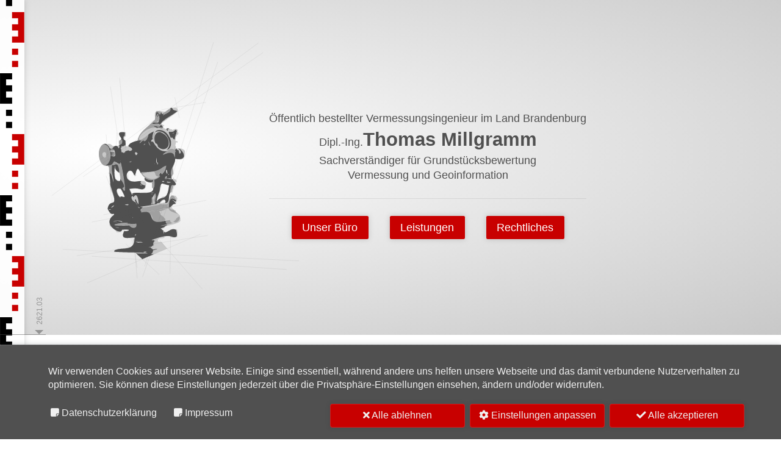

--- FILE ---
content_type: text/html; charset=utf-8
request_url: https://www.vermessung-millgramm.de/unser-buero/disclaimer
body_size: 16889
content:
<!DOCTYPE html>
<html lang="de">
<head>

<meta charset="utf-8">
<!-- 
	This website is powered by TYPO3 - inspiring people to share!
	TYPO3 is a free open source Content Management Framework initially created by Kasper Skaarhoj and licensed under GNU/GPL.
	TYPO3 is copyright 1998-2026 of Kasper Skaarhoj. Extensions are copyright of their respective owners.
	Information and contribution at https://typo3.org/
-->




<meta name="generator" content="TYPO3 CMS">
<meta name="viewport" content="width=device-width, initial-scale=1.0, maximum-scale=5.0">
<meta name="robots" content="INDEX,FOLLOW">
<meta name="twitter:card" content="summary">
<meta name="date" content="2025-05-08">


<link rel="stylesheet" href="/typo3temp/assets/css/7015c8c4ac5ff815b57530b221005fc6.css?1729066006" media="all">
<link rel="stylesheet" href="/typo3conf/ext/sollistico_cookieconsent/Resources/Public/Css/sco-cookieconsent.12.4.0.css?1720607012" media="all">
<link rel="stylesheet" href="/typo3conf/ext/millgramm/Resources/Public/CssFonts/font-awesome-6.2.1.css?1730280416" media="all">
<link rel="stylesheet" href="/typo3conf/ext/millgramm/Resources/Public/Css/basic.css?1729065178" media="all">
<link rel="stylesheet" href="/typo3conf/ext/millgramm/Resources/Public/Css/form.css?1729065178" media="all">
<link rel="stylesheet" href="/typo3conf/ext/millgramm/Resources/Public/Css/navigations.css?1729065178" media="all">
<link rel="stylesheet" href="/typo3conf/ext/millgramm/Resources/Public/Ext/Css/flexslider.css?1729065178" media="all">
<link rel="stylesheet" href="/typo3conf/ext/millgramm/Resources/Public/Css/additionals.css?1729065178" media="all">
<link rel="stylesheet" href="/typo3conf/ext/millgramm/Resources/Public/Css/theme.css?1729065178" media="all">
<link rel="stylesheet" href="/typo3conf/ext/millgramm/Resources/Public/Css/style.css?1729065178" media="all">
<link rel="stylesheet" href="/typo3conf/ext/millgramm/Resources/Public/Css/sollistico_cookieconsent_cstm.css?1730280303" media="all">
<link rel="stylesheet" href="/typo3conf/ext/millgramm/Resources/Public/Css/printable.css?1729065178" media="print">



<script src="/typo3conf/ext/millgramm/Resources/Public/Js/jquery-3.4.1.min.js?1729065179"></script>


<link rel="shortcut icon" type="image/x-icon" href="/typo3conf/ext/millgramm/Resources/Public/Favicon/favicon.ico" /><link rel="apple-touch-icon" sizes="60x60" href="/typo3conf/ext/millgramm/Resources/Public/Favicon/iOSicons/Icon-60.png" /><link rel="apple-touch-icon" sizes="76x76" href="/typo3conf/ext/millgramm/Resources/Public/Favicon/iOSicons/Icon-76.png" /><title>Disclaimer</title>
<link rel="canonical" href="https://www.vermessung-millgramm.de/unser-buero/disclaimer"/>
</head>
<body class="home color-theme-default">



<div class="grid grid-example" style="z-index: -10; display: none;"></div>


<header class="header default">
	<div class="grid">
	<div class="flxwrap header-columns">
		
        <div class="flxcol col-30-m header-column-c1">
             <a href="/"><div class="header-theme-svg">
    <svg version="1.1" id="optik" class="mgm-theme" xmlns="http://www.w3.org/2000/svg" xmlns:xlink="http://www.w3.org/1999/xlink" x="0px" y="0px"
         viewBox="0 0 550 550" style="enable-background:new 0 0 550 550;" xml:space="preserve">
    <title>Optik</title>
   
    <path id="body" class="mgm-theme-body" d="M106,259.5c0,0,0,0.1,0,0.1c0.1,0.5,0.3,1,0.4,1.4c0.4,1.2,0.8,2.3,1.2,3.3c0.5,2.3,1.7,4.2,3,6
        c2.7,3.7,6.4,5.6,11.1,5.4c0.9,0,1.7-0.1,2.6-0.1c1.3,0.5,2.1,1.4,2.7,2.4c0.2,3.2,0.4,6.4,0.7,9.6c-0.4,3.5-0.8,6.6,0.6,7.6
        c0-0.1,0.1-0.2,0.1-0.3c0,0.3,0,0.5,0.1,0.8c0,0.2-0.1,0.4-0.1,0.6c0.1,0.1,0.1,0.1,0.2,0.2c0,0,0,0.1,0,0.1c0,0.1,0,0.1-0.1,0.2
        c0,0.2,0,0.5,0,0.7c0.3,2.3,0.5,4.2,0.6,5.8c0.2,2.9,0.4,5.7,0.5,8.6c0,1.4,0,2.6,0.4,5.8c0,0,0,0,0,0c0,0.4,0.1,0.8,0.1,1.2
        c0,0,0,0,0,0c0,0,0,0,0,0.1c0.1,1.2,0.1,2.3,0.2,3.5c0.3,4,1.1,7.9,2.8,11.6c1.7,3.7,3.3,7.4,4.9,11.1c1.5,7.2,0.7,9.9-1,11.3
        c-1.2,0.4-2.3,0.8-3.3,1.3c-3,0.8-6.6,1.9-8.6,8.5c-0.5,1-0.7,2.1-0.8,3.2c-0.1,0.4-0.2,0.9-0.2,1.4c0.2,0.4,0.4,0.8,0.6,1.2
        c0.3,1,0.7,1.9,1.4,2.7c0.6,1.1,1.1,2,1.7,2.8c0,0.1,0.1,0.2,0.1,0.2c0.5,3.1,2.5,4.8,5.6,4.8c0.6,0,1.3-0.1,1.9-0.2
        c0.7,0,1.2-0.2,1.7-0.2c0.5,0.1,0.9,0.4,1.3,1c0,0,0,0,0,0c0,0.4-0.1,0.8-0.3,1.4c-4.8,3.4-7.6,6.9-8.9,10.4
        c-0.1,0.1-0.1,0.2-0.2,0.2c-0.3,0.3-0.4,0.8-0.5,1.1c-0.5,1.6-0.5,3.2-0.4,4.8c0.2,1.5,0.7,3,0.1,4.6c-0.1,0.4,0.1,0.9,0.2,1.4
        c0.3,1.4,0.9,2.8,2.2,3.6c1,0.6,2,1,3.1,1.3c2.6,2.9,5.8,5.3,9,7c0.1,0.7,0.2,1.3,0.3,2c0.2,2,0.6,2.3,2.6,2.5
        c2.2,0.2,4.4-0.1,6.5-0.2c2.4-0.2,2.8-0.6,3.1-2.9c0-0.1,0-0.3,0.1-0.4c0.4-0.4,0.6-0.9,0.8-1.4c0.3-0.1,0.6-0.1,1.1-0.2
        c4.1-0.5,8.3-0.4,12.4-0.7c0.4,0,0.7,0,1,0c2.6,1-0.7,2.8-4.9,3c-0.8,0-1.5,0-2.3-0.1c-0.7-0.1-1.3-0.2-2-0.4
        c-0.1,0.1-0.1,0.2-0.2,0.3c-0.7,0.1-1.2,0.4-1.5,1.2c-0.7,1.8-1.1,3.7-1.2,5.5c-0.5,2.2-0.3,3.8,0.3,5c0.2,0.8,0.3,1.5,0.6,2.3
        c0.3,0.9,1.2,1.5,2.1,1.5c1.6,0,3.3,0.2,4.9,0.2c3.6-0.1,7.3,0,11,0.1c1.2,0,2.3,0,3.2-1.1c0.1-0.2,0.3-0.2,0.4-0.3
        c0.5,0,0.9,0,1.3,0c0.3,0.2,0.7,0.5,1.1,0.9c0.9,1.2,0.9,1.5-0.3,2.3c-1.5,1-2,2.2-1.5,4c0.2,0.7,0.3,1.5,0.4,2.3
        c0.1,1.2,0.2,2.5,0.2,3.7c-1.6,4-4.1,6.6-7.2,8.2c-3.5,0.7-7,1.4-10.5,2.2c-1.7,0.4-3.4,0.7-5.2,1.1c-7.1,0.5-14.5,0.8-20,4.2
        c0,0.5-0.1,0.9-0.1,1.3c-0.1,0.4-0.2,0.9-0.1,1.5l47.1,2.2l15.3,14l54.9-23.1l0.2,0c-0.6-0.6-1.1-1.2-1.6-1.8
        c-0.7-0.9-1.7-1.7-2.4-2.6c-2.6-3.1-5.3-6.2-7.9-9.3c-0.7-0.9-1.6-1.3-2.7-1.3c-1.4,0-2.8-0.1-4.2-0.2c-0.7,0-1.2-0.2-1.6-0.8
        c-0.7-1-0.1-2.2-0.4-3.3c-0.2-0.7,0.6-1,0.9-1.5c1-1.9,2.6-2,4.4-2.1c1.8,0,3.7-0.2,5.5-0.3c0.7-0.1,1.4-0.1,2.1-0.3
        c1.5-0.3,1.9-0.8,2-2.3c0.1-0.4,0-0.8,0-1.3c0-0.2,0-0.3,0-0.4c4.5-0.6,8.9-0.7,13,0c0.1,0.3,0.2,0.7,0.3,1.1c0.4,1.7,0.9,2,2.8,1.9
        c3-0.2,6-0.1,9-0.5c2.7-0.4,2.9-0.5,3.3-3.2c0.1-1,0.2-2,0.1-3c0-0.6-0.1-1.3,0-1.9c0.3-1.9,0.4-3.9,0.2-5.8
        c-0.4-3.4-1.3-4.3-4.3-4.3c-0.3,0-0.6,0-0.9,0.1c-0.2,0-0.6,0-0.9,0c-2.1-0.6-4.2-0.4-6.3,0.3c-0.5,0-1.1,0.1-1.6,0.1
        c-1.1,0-1.8,0.6-2.1,1.5c-2.3,1.2-4.6,2.6-6.7,3.7c-1.5,0-3-0.1-4.5,0.1c-0.4,0-0.8,0-1.2-0.3c-2.2-1.9-4.4-3.7-6.5-5.6
        c-0.3-0.3-0.9-0.4-0.8-1.1c1.7-0.3,3.5-0.6,5.2-0.8c1.1-0.1,1.7-0.6,1.9-1.8c0.1-0.6,0.2-1.1,0.3-1.5c0.8-0.5,1.6-1,2.3-1.5
        c0,0,0,0,0,0c3.2-0.6,6.5-1.3,9.7-2.1c6.3-1.6,12.8-3,18.6-6c1.3-0.6,2.5-1.4,3.5-2.4c1.1-1.1,1.6-2.3,1-3.8
        c-0.3-0.7-0.4-1.4-0.3-2.2c0.2-0.8,0-1.7-0.3-2.4c-0.4-0.9-0.4-1.7-0.4-2.7c0.1-0.9,0.1-1.9-0.5-2.6c-1.3-1.4-2.8-2.8-4.3-4
        c-1-0.8-2-1.7-3.2-2.4c-0.3-0.3-0.6-0.7-0.9-1c-0.1-0.2-0.1-0.5-0.1-0.9c0.2-1.6-0.4-2.1-1.9-2.5c-0.6-0.2-1.3-0.1-1.8-0.6
        c-1.2-1.4-2.7-2.2-4-3.4c-2.3-2.4-2.4-2.6-0.8-5.4c0.3-0.6,0.7-1.1,0.9-1.6c0.5-1.1,0.9-1.8,1.3-2.3c0.3-0.2,0.6-0.4,0.8-0.6
        c0.6-0.2,1.4,0,2.8,0.2c2.2,0.5,3.3-0.7,3.3-2.9c0-2.4,0.6-4.7,1.6-6.9c0.6-1.2,1.3-2.5,0.6-3.8c-0.9-1.8-1.9-3.6-3.5-4.9
        c-0.1-0.1-0.2-0.2-0.4-0.2c-2.1-0.3-4.1-0.7-5.8-1.8c-0.5,0.6,0.1,0.9,0,1.2c-0.6-0.2-1.1-0.3-1.6-0.3c-0.1,0-0.1-0.1-0.2-0.1
        c-0.6-0.4-1.2-0.2-1.8,0.1c-0.7,0.3-0.4,0.8-0.3,1.3c-0.6,0.6-1.1,1.3-1.6,2.2c-0.1,0.1-0.2,0.3-0.2,0.4c-1.3,2.4-2.2,5.6-2.9,8.2
        c-0.3,0.5-0.6,1-0.4,1.5c0,0,0,0,0,0.1c-0.2,0.9-0.4,1.6-0.5,2.2c-0.2,0.3-0.5,0.5-0.6,0.9c-0.1-2.5,3.6-20.7,4.7-22.9
        c1,0.7,1,0.7,1.6-0.6c0.3-0.7,0.8-0.5,1.2-0.3c0.7,0.3,1.4,0,1.3-0.6c-0.3-1.5,0.8-2.6,0.7-4c0-0.6,0-1.2,0.3-1.6
        c1.3-2.1,1.6-4.6,2.2-7c0.2-0.9,0.5-1.2,1.5-1.3c2.3-0.2,3.6-1.7,4.5-3.7c0.5-1.1,0.1-1.7-1-2c-1.8-0.5-2.3-1.3-2-3.3
        c0.8,0,1.2,0.6,1.9,0.9c1.3,0.5,1.4,0.4,1.6-0.9c0.1-0.3,0.1-0.7,0.1-1c0-2.4-2-4.6-4.2-4.6c-1.5,0-1.5,0-1.8-1.5
        c-0.1-0.7-0.1-1.4-0.3-2.1c-0.1-0.4-0.1-0.9-0.7-0.8c-0.5,0.7,0,1.5,0,2.2c-0.1,0.6,0.1,1.3-0.7,1.6c-0.5,0.2-2.3-0.5-2.6-0.9
        c-0.8-1.2-0.4-2.6-0.6-3.9c-0.1-0.8,0.7-1.2,1.2-1.6c0.3-0.3,0.4-0.7,0.5-1.1c0.3-1,0.3-2.3,1.7-2.5c0.4-0.1,0.7-0.5,0.7-0.8
        c0-0.6,0-1.3-0.1-1.9c-0.7-3.6-0.7-7.2-1-10.8c-0.1-0.9,0.1-1.8,0.4-2.7c1.2-3,2.3-6,2.9-9.2c0.5-2.6,1.2-5.2,1.6-7.9
        c0.1-0.5,0.1-1,0.5-1.2c1.6,0.2,3.1,0.4,4.4,0.4c2,0.9,4.2,0.8,6.4,0.9c2.8,0.1,5.5-1.2,7.1-3.5c2.2-3.1,2.4-6.8,3-10.3
        c0.2-1.4-0.1-2.9,0.1-4.3c0.1-0.6-0.1-1.2-0.5-1.7c-3.5-3.8-7.9-5.6-13-4.9c-1.8,0.3-3.7,0-5.5,0.2c0,0,0,0,0,0c-0.2,0-0.5,0-0.7,0
        c0,0.1,0,0.1,0,0.2c-0.1,0-0.2,0-0.2,0c-0.7,0.2-1.1-0.4-0.6-1c1.2-1.4,0.6-2.8,0-4.1c-0.4-0.9-0.8-1.8-1-2.8
        c-0.1-0.5-0.1-1,0.4-1.3c1.4-0.6,1.1-1.5,0.4-2.5c-0.4-0.5-0.5-1.1,0.3-1.3c0.9-0.2,1.2-1.1,1.7-1.7c0.3,0.4,0.4,0.8,0.7,1
        c0.7,0.7,1.2,0.6,1.6-0.2c0.3-0.9,0.4-1.6-0.5-2.2c-0.6-0.5-1.2-0.8-2.1-0.7c-2,0.2-2.7-0.6-2-2.6c0.2-0.5,0.3-0.9,0.2-1.4
        c-0.3-1.6,0.2-3.2,0.5-4.7c0.2-1.4,0.4-2.3,2-2.6c0.8-0.2,1-0.9,0.5-1.7c-0.2-0.3-0.8-0.3-0.7-0.9c0.3,0,0.6-0.1,0.8-0.1
        c2.9-0.6,2.8-0.6,3.1-3.6c0.1-1.2-0.1-1.9-1.3-2.2c-1.1-0.3-1-0.9-0.7-1.7c1.2-3.2,1.2-3.2-1.7-4.9c-0.1-0.1-0.2-0.2-0.4-0.2
        c-1.7-0.6-3.4-1-5,0.3c-0.4,0.4-0.9,0.8-1.5,0.6c-1.1-0.2-1.8,0.5-2.6,1.4c-0.6-1.6-1.7-2-3.1-2c-1.2-0.1-2.3-0.3-3.3-1.1
        c-0.9-0.6-1.9-0.6-2.9-0.6c-2.7-0.3-3.7,0.4-3.9,1.4c0,0,0,0,0,0c-0.3,0.5-0.9,0.6-1.3,0.2c-1.4-1.5-3.5-1.8-5-3
        c-0.4-0.3-1-0.6-0.9-1.1c0.2-1.6-0.6-2.5-2-3.2c1.6-0.8,2.3,0.3,3.2,1.1c0.2-0.4,0.3-0.5,0.3-0.7c0.6-1.8,0.6-1.8-1-2.4
        c-0.8-0.3-1.6-0.5-2.4-0.9c-2-0.9-2.3-3.1-0.6-4.3c5.5-4,11-8,16.6-12c5.9-4.2,11.8-8.5,17.6-12.7c0.7-0.5,1.1-1.1,0.8-2
        c-0.4-1.6-0.8-3.2-1.6-4.6c-1-1.8-2.8-2.6-4.8-2.2c-1,0.2-2,0.4-3,0.4c-1.3,0.1-2.6,0.1-3.9,0.4c-0.1-0.1-0.1-0.1-0.1-0.2
        c-1.1,0.2-2.4,0.1-3.3,1c-5.5,3.8-8.6,6-10.9,7.7c-0.2,0-0.3,0-0.5,0c-3.4-0.8-7-0.5-10.3-1.9c-1.3-0.5-2.7-0.8-3.9-0.2
        c-1,0.5-1.9,0.5-2.9,0.4c-2-0.2-3.1,0.4-3.5,2c-3.7,5,0.8,18.5-3.6,18.9c-0.8,0.9-1.7,1.7-2.5,2.5c-1.3,1-2.5,2.1-3.9,2.9
        c-1.6,1.1-2.8,2.2-3,3.6c-3.9,3.6-7.6,6.8-10.9,9.8c-0.2,0.1-0.4,0.3-0.6,0.4c-2.9,2.3-5.6,4.8-7.6,7.9c-3.7,4.4-6.4,8.9-7.7,14.5
        c-0.2,0.7-0.5,1.4-0.7,2.2c-0.1,0.6-0.4,0.9-0.6,1.2c-8.8,2.4-12,4-15.4,5.7c-0.1,0.1-0.3,0.2-0.4,0.3c0,0,0,0-0.1,0.1
        c-1.6,0.9-3.2,2.1-4.3,3.7c-0.7,0.9-1.3,1.8-1.9,2.8c-0.4,0.6-0.9,1.1-1.5,0.7c-1.2-0.8-2.5-1.4-2.5-3.3c0-2.7,0.2-5.5,0-8.2
        c-0.1-1.6-0.7-2.7-2.3-3c0,0,0,0,0,0c-0.4-0.3-0.8-0.5-1.2-0.8c-0.2-0.3-0.3-0.7-0.3-1.1c-0.1-1.2,0.1-2.4,0-3.6
        c-0.1-2.3-0.1-2.3,2.1-2.7c1.5-0.2,1.6-0.4,1.7-1.9c0.1-2.1,0.2-4.2,0-6.3c-0.1-1-0.4-1.4-1.3-1.5c-3.6-0.7-7.1-0.6-10.7-0.2
        c-1.2,0.1-1.9,0.7-2.3,1.9c0,0.1,0,0.1,0,0.2c-0.9,0.9-0.9,2.2-0.4,3.7c0,0.5,0.1,0.9,0.1,1.4c0.3,2.2,0.3,2.4,2,2.8
        c0.8,1.3,1.6,2.5,2.1,3.6c0.1,0.4,0.2,0.7,0.2,1.1c0,1.4,0,2.1-0.2,2.5c-0.1,0.1-0.3,0.2-0.4,0.2c-0.9,0.1-1.6,0.4-2.2,0.8
        c-0.3,0.1-0.6,0.4-0.7,0.6c-2.1,2.2-1,6.1-0.5,8.6c0,0.4,0,0.9,0,1.3c0,0.2,0,0.4,0,0.5c0,0,0,0.1-0.1,0.2c0,0,0,0,0,0
        c-0.3,1.4-1.5,0.6-2.2,0.9c0,0,0,0,0,0c-3.3,0.1-6.6,0.7-9.9,0.8c-1.6,0.1-3.3-0.5-4.5-1.7c-2.1-2.1-4.7-3.9-8.3-2.9
        c-1.8,0.5-3.7,0.5-5.4-0.1c-1.4-0.5-2.7-0.2-4,0.3c-0.3,0-0.7,0.1-1,0.1h0c-0.7,0.4-1.3,0.9-1.9,1.3c-1.1,0.7-2.1,1.4-2.9,2.5
        c-0.6,0.7-1,1.6-1.4,2.4c-4.3,6.9-4.8,16.4-2.9,24.6C105.7,258.5,105.8,259,106,259.5z M252,357.7C252,357.8,252,357.8,252,357.7
        c-0.5,0.3-1,0.2-1.5,0c-1.2-0.5-2.3-0.2-3.5,0.1c-1.9,0.5-3.8,0.7-6.2,0.4c2.8-2.9,5.7-5.1,8.7-7.3c0.7,0.1,1.2,0.3,1.7,0.7
        c0.3,0.5,0.7,0.9,1.1,1.3C252.9,354.2,252.9,355.9,252,357.7z M234.6,352.5c1.5-5.6,2.9-11.3,4.6-16.9c1.2-3.9,2.2-7.8,3.5-11.7
        c0.3-1,0.5-2,0.4-3.1c-0.1-1.4,0-2.8,0.2-4.2c0-0.1,0.1-0.2,0.1-0.3c0.5-0.6,1.1-1,1.7-1.3c0.2,0,0.4,0.1,0.6,0.1
        c0.1,0,0.1,0,0.2,0.1c2.8,2.8,6.6,2.1,10,2.5c1,0.3,2,0.6,3,0.7c0.3,0.1,0.7,0.2,1,0.3c0.5,0.1,0.8,0.3,1,0.6
        c-0.2,1.8-0.4,3.5-0.6,5.1c0,0.2-0.1,0.5-0.1,0.7c-0.6,3-1.3,6-2,9.1c-1.6,5.2-3.7,8.1-5.9,9.9c-0.1,0-0.2,0-0.3,0
        c-1.2-0.2-2.4-0.2-3.6-0.1c-1.7,0.2-3.2,0.9-4.5,2.1c-0.7,0.7-1.4,1.3-2.2,2c-2.6,0.9-5.1,2.3-7.3,5.5
        C234.3,353.3,234.5,352.9,234.6,352.5z M169.2,288.8c2.8-1.9,6-1.5,9.2-0.8c1.5,1.5,3,4,4.3,7.6c0.1,0.1,0.2,0.1,0.3,0.2
        c0,0,0,0,0,0c-0.3,1.2,0.2,1.9,1.2,2.4c0.9,0.4,1.7,0.3,2.4-0.3c0.8-0.7,1.2-1.7,0.6-2.6c-0.8-1.3-0.6-2.6-0.5-4
        c0.6-1.9,1.1-4,1.8-5.7c0.6-0.6,1.2-1.2,2-1.8c1.2-0.9,1.7-1.3,2.1-1.1c0.2,0.1,0.3,0.3,0.5,0.5c0.2,0.3,0.4,0.7,0.7,1.3
        c2.3,4.5,4.9,8.9,8.2,12.7c1.2,1.4,2.5,2.6,3.8,3.9c0.6,0.6,0.9,1.2,0.4,2c-0.1,0.2-0.2,0.5-0.3,0.8c-0.8,3,0.3,4.9,3.4,5.3
        c0.1,0,0.1,0,0.2,0c1,0.8,2.1,1.4,3.3,1.9c0.7,0.6,1.5,0.9,2.4,1.1c2,0.5,3.9,1.3,6,1.2c0.1,0,0.3,0,0.4,0.1
        c0.6,0.2,1.1,0.3,1.4,0.4c0.5,3.1,0.5,5.2,0.5,6.7c-0.1,0.8-0.2,1.6-0.2,2.5c-0.2,1.8,0,2.1,1.8,2.8c0.4,0.2,0.7,0.3,0.9,0.4
        c-0.5,4.8-3.9,7.2-8.7,8.4c-0.4,0-0.7,0-1.1-0.1c-0.3-0.1-0.6-0.1-0.8-0.1c-6.7,0.2-13.5,0.4-20.2,1c-7.3-0.3-13.7-0.3-16.3,1.9
        c-0.7,0-0.9-0.3-1.4-1.4c-0.8-1.7-1.7-3.4-2.6-5.1c-0.3-0.5-0.5-1-0.7-1.5c-0.8-2.1-0.5-2.4,1.7-2.4c1.4,0,2.8-0.3,4.2-0.4
        c3.3-0.2,6.6-0.2,9.8-0.5c0.4-0.1,0.9,0,1.2,0.2c2.9,2.1,6.3,1.7,9.5,2c2.2,0.2,4.1-0.4,5.8-1.8c1.8-1.5,2.6-3.4,2.7-5.7
        c0-1.2-0.1-2.4,0.7-3.4c0.2-0.2,0.2-0.7,0.2-1c0.1-3.6-3-7-6.6-7.2c-2.6-0.1-5.2-0.2-7.8-0.2c-0.9,0-1.8,0.3-2.6,0.7
        c-0.3,0-0.5,0-0.8,0c-8,1.4-13.8,0.9-17.8-0.8c-0.1-0.1-0.1-0.2-0.2-0.2c-0.7-1.5-1.9-2.6-3.6-3.1c-0.8-0.2-1.4-0.6-1.6-1.5
        c-0.6-3.7-1.4-7.3-2-11C167.5,291.5,168.3,290,169.2,288.8z M153.6,327.2c0.1,0,0.1,0,0.2,0c1.1,1.8,2,3.4,2.8,4.9
        c0.3,1.7,1,3.3,1.8,4.8c1.1,2.1,2.1,4.2,3.2,6.3c0.2,1.3-0.3,1.8-1.2,1.8c-0.1-0.1-0.3-0.2-0.4-0.3c-0.5-0.6-1-1.4-1.8-1.3
        c-1.2,0.2-2.5,0-3.7,0.2c-1.2-0.1-2,0.4-2.1,2c-0.1,0.1-0.1,0.2-0.2,0.2c-0.8-0.6-1.6-1.4-2.3-2.1c-1.9-4.5-3.7-9-5.6-13.5
        c0.1-1.2,0.5-2.3,1.2-3c0.5-0.1,0.9-0.1,1.2-0.1C149.2,327,151.4,327.5,153.6,327.2z M139.5,279.1c1.7,5,4.6,9,9.2,11.8
        c1,0.6,1.6,1.4,1.8,2.6c0.5,2.5,0.9,5,1.5,7.4c0.4,1.8,0.3,3.6,0.1,5.4c-0.1,0.1-0.1,0.1-0.3,0.1c0,0.5,0,1,0,1.5
        c0,0.3-0.1,0.6-0.1,0.9c-2.1,0.6-3.9,0.6-5.4,0.2c-0.3-0.3-0.5-0.6-0.6-1.2c-0.3-1.2-1.2-1.7-2.3-1.8c-1.4-0.1-2-0.9-2.2-2.1
        c-0.1-0.5-0.3-1.1-0.3-1.7c-0.2-7.1-1.2-14.1-1.7-21.1C139.3,280.5,139.4,279.7,139.5,279.1z"/>
    <path id="ligh" class="mgm-theme-light" d="M237.1,177.5c-0.3,0.2-0.7,0.4-1.1,0.7C236.5,178.1,237,177.9,237.1,177.5z M230.1,199.3
        c-6.5,7.5-3.9,19-2.1,22.8c-2-15,1.4-18.2,2.8-22.3C230.6,199.7,230.2,199.6,230.1,199.3z M273.5,255.4c-0.1,0.8-0.2,1.6-0.3,2.4
        C273.5,257,273.6,256.2,273.5,255.4z M228.1,222.2C228.1,222.2,228.1,222.1,228.1,222.2C228.1,222.2,228.1,222.2,228.1,222.2
        L228.1,222.2z M235.5,190.6c-0.8-0.1-1.6-0.2-2.3-0.3c0.9,0.4,1.9,0.8,3.2,1.4C236.3,191.1,235.9,190.9,235.5,190.6z M247.7,163.6
        c17.5-11.9,19-10.5,15.9-16.1c-10.2,7.1-12.2,8.6-16,11.8C249,162,247.8,162,247.7,163.6L247.7,163.6z M248,194.7
        c-4.7-6.3-8.3-2.1-7.6-4.6c-1.9-0.6-3.7-0.7-5.7-0.3c0.1,0.4,0.5,0.6,0.8,0.8c4,0.6,8.1,2,12.4,4.3C247.9,194.8,248,194.8,248,194.7
        z M268.6,280.2c-6.1,8.3-4.7,14.1-2.9,18.4C272.1,293.7,269.2,284.6,268.6,280.2z M247.5,249.8c16.3-6.7,25.5-0.1,26.1,5.6
        c0.7-5,0.9-10.1,0.6-15.1c0.5,0.3-0.2,1.3,1,1.6c-0.2-1-0.2-1.8,0-2.7c-2.4-4-0.8-5.6-2.1-6.4c-0.1,2.6,0.5,4.8,0.2,7.2
        C262.4,231.8,252.9,247.4,247.5,249.8z M262.2,335.8c1.3-2.9,1.2-0.9,2.6-0.7C277.9,304.7,260.3,322.6,262.2,335.8z M223.1,288.1
        c11.4,0,2.5,10.5,14.7,11.4c-13.5,11.7-30.9,1.8-36.3-6.5c4.5-1.5,8.2-2.5,11.3-3.3c-5,0.5-9.7,0.4-14,0c-0.4,0.6,0.5,1.1,0,1.7
        c-0.8-0.3-1-1.3-1.9-1.5c7.5,11,9,10,9.8,11.7c9.9,9,11.6,3.7,18.5,5.3c-2.9,4.3-0.8,5.7-2.6,6.1c2,11.8-1.9,10.3,3.2,12.5
        c5.3-15,2.5-13.1,2-18.9c7.7-3,10.3-5.7,12.9-7.9c-6.1-9.2,3.7-8.3,4.1-3.9c12-15.3,9.2-18.3,9.4-19.9
        C243.8,281.7,233.1,285.9,223.1,288.1z M229.4,359.7c1.3-14.4,1.3-13.1,2-15.1c-0.1-6,0.3-5.7-0.5-7.1c-0.8,0.5-1.5,0.8-2.5,0.5
        c-0.2,0.4-0.6,0.7-0.5,1.2c1.4,9.3-0.7,10.5-1.8,11.4C230.9,360.5,227.6,357.7,229.4,359.7z M220.5,361.8c5.2-0.7,6.5-0.6,8-1.4
        c-1.2-0.1-2.4,0.3-3.7,0c3.1-5.8-1.2-12.1-0.7-15.1C217.9,358.9,226.1,356.3,220.5,361.8z M212.8,289.8c3.3-0.3,6.7-0.8,10.3-1.6
        C220.7,288.2,217.4,288.6,212.8,289.8z M280.7,383.4c0-0.2-0.3-0.5-0.8-0.8C280.2,382.9,280.4,383.1,280.7,383.4L280.7,383.4z
         M169.5,402.2c-51.4,1.7-22.3,11.2-11.7,5.7c22.7,1.2,31,12.3,29.9-3.6c-16.7,0.3-19.3,0.6-21.6-0.5
        C167.1,402.9,168.6,403.2,169.5,402.2z M162.6,403.9c0.5-0.6,1-0.3,1.9-0.4C163.6,404.3,163.1,404.2,162.6,403.9z M245.3,386.4
        C245.4,386.4,245.4,386.4,245.3,386.4C245.4,386.4,245.4,386.4,245.3,386.4L245.3,386.4z M136.7,311.9c-13.4-63,17-39.8,15.8-6.4
        c11.1,12.3,8.2,21.3,4.2,19.2c14.9,26.1-2.9-51.9-3.9-57.6c-2.3,8.7-11.6,0.5-11.9-1.3c-3.6,1.3-10.8,8.6-16.8,9.7
        c8.1,2.9,0.9,17.3,4.2,19.7C132.2,280.9,135.7,315.9,136.7,311.9z M158.7,313.7l-0.1,0.1l-0.1-0.1L158.7,313.7z M283.6,387.8
        c-5.3,3.5-7.8,5.3-7.6,8.1c-1.1,0.2-2.4-0.1-3.8,0.7c1.1,0.3,2.2,0.2,2.2,1.5c-4.2,0.6-3.3,1.9-4.3,1.8
        C278.4,405.5,288.2,393.6,283.6,387.8z M274.4,398.2l0.2,0.1C274.4,398.3,274.4,398.2,274.4,398.2z M276,396c0.2,0,0.3,0.1,0.5,0.1
        C276.2,396.5,276.1,396.1,276,396z M245.4,386.4c-5.4-0.1-3.5-8.5-7.1-9.7c6.6-0.8,15.2-4,17-5.6c-10,0.9-18.8,2.9-22.4,3
        c11.5-1.7,21.2-6.1,28.4-3.2c-3.3,5.1,14.7,9.4,18.8,11.7c-5.7-5.9-7.9-8.7-12.1-11.2l-0.1,0.2c0.8,1,2,1.5,2.9,2.3
        c-8.6-1.1-8.8-4.8-8.5-5.7c-5-12.8,5.3-26.6,14.6-15.9c-12.8-28.5-16.8,9.6-17.3,5.8c-4.2,6.8-16.9,0.3-21.3,4.2l0,0
        c-15.4,3-27.7,5.5-38.5,6.4c-0.7,4-3,8.9,0.1,10.7c13.8-2.1,24-4.5,33.2-5.4l0,0c-12.9,3.1-22.6,3.5-31.1,5.7
        c18.5-4,21.4,7.9,23.2,17.3c7.7,10.7,24.3-1,25,1.4c2.9-3.5,1.3-3.3,2.9-3.8C248,388.8,248,389.5,245.4,386.4z M260.6,357.3
        c-1.6,6.2-2.3,7.7-3,9.4C255.9,365.3,259.9,358.7,260.6,357.3z M226,377.6c1,0,2.1-0.4,3.1-0.2C227.7,377.9,227.7,377.9,226,377.6z
         M239.3,380.7l0-0.1l0.1,0.1L239.3,380.7z M239.7,380c-0.3-0.2,0-0.2,0-0.3c0,0,0.1,0.1,0.1,0.1L239.7,380z M263.4,396.1
        c-10.8,1.7-8,1.1-10.6,1.9c1.4,5.2,1.6,7.2,4.7,7.9c3.9-0.6,7.7-1.7,11.5-3.1C264,402.2,262.5,397.4,263.4,396.1z M236.3,191.7
        C236.2,192.1,237.7,192.3,236.3,191.7L236.3,191.7z M199.4,219.6c-1.3,2-4.2,2.8-4.4,5.8c5.8-3.4,6.3-5.7,9.4-7.4
        c3.2,8.9,12.1-10.8,10.7-12.4c-39.6,34.7-17.3-18.5,18-15.4c-5.4-2.3-4-1.4-6.1-2.7c30.3-0.4,7.5-6.8-1-6.1c4.8-1.3,7.9-2.4,9.9-3.5
        c-0.9,0-2.1-0.7-2.2-1.2c2,0.1,2,0.1,2.8-1.4c0.5,1,0.6,1.6,0.4,2c4.4-2.9,0.6-6,1.5-14.9c-6.9,9.9-7.7-6-5.7-6
        c8.6-0.5,6.8,10.1,10.6-0.4c-21.8-10.9-9.3,17.7-15.6,18.2c-19.4,19.9-34.3,26.9-36.8,45C197.5,219.2,196.3,218.7,199.4,219.6z
         M152.8,267.1C152.8,267.1,152.8,267.1,152.8,267.1C152.7,266.7,152.7,266.8,152.8,267.1z M150,229.7c10.3-4.4,3.8-10.6,6.3-10.9
        c-0.8-0.8-2.2,0-2.8-1.1C146.1,218.8,151.1,228.2,150,229.7z M236.3,191.7C236.4,191.7,236.3,191.7,236.3,191.7
        C236.3,191.7,236.3,191.7,236.3,191.7C236.3,191.7,236.3,191.7,236.3,191.7C236.3,191.7,236.3,191.7,236.3,191.7z M129.5,244.2
        c0.5-0.3,1,0.2,1.4,0l0.1-0.1l-0.1-0.1c0-0.4,0-0.7-0.1-1.1c6-1.4,5.1-0.2,8.1-1.5c-2.7-0.6-5.2,0.1-7.7,0c7.6-1,6-0.3,7.5-1
        c-5.6-3.9-9.7,0-9.3,2.8c-4.5-13.9-9.6-15.3-14.7-16.1c-17.5,11-9.5,44.8,2.4,47.5C132.4,271.6,130.3,252.5,129.5,244.2z
         M120.8,250.6c-0.4,8-2,6.1-4.8,6.5C105.3,246.4,121.5,239.3,120.8,250.6z M124,275.5c-1.1-0.4-2.5-0.6-4.2-0.5
        C121.1,275.7,122.6,275.8,124,275.5z"/>
    <path id="dark" class="mgm-theme-dark" d="M259.2,231.2c4.6-17.7-7.9-26.9-18-30.9c-15.1-0.3-14.6,18.8-10.3,25.2c4.7,0.6,4.8,6.2,5.2,7.3
        c0.3,0.3,0.4,0.2,0.4,0.2c0,0,0,0.2,0,0.2c0.1,0.1,0.1,0.1,0.2,0.2c0.4,0,0.7,0.1,0.6,0.6c0.1,0.1,0.2,0.2,0.3,0.3
        c0.5-0.2,0.8-0.1,0.7,0.5C249,242.3,256.4,236.6,259.2,231.2z M277.8,200.6c0.1-0.3,0.1-0.6,0.2-0.9c-1.2-10.6-6.1,0.6-8.6-0.5
        l-0.7,0.5c-7,0.5-6.7-0.2-8.5-0.1c0.3,5,2.7,9.3,4.5,13.6c0.9-0.9,1.8-0.3,2.6,0.1c-0.1-0.7-0.2-1.5-0.4-2.2
        c10.3,13.4,4.7-0.7,9.2-3.1c0-0.1-0.1-0.2-0.1-0.3c-2.5-0.9,0.7-2.6,0.9-2.3C277.2,201.3,276.3,201.5,277.8,200.6z M270.2,204.6
        c-0.9-1.5-0.7-2.5,0.2-3.5C270.8,202.3,270.8,202.5,270.2,204.6z M271.7,353.5C271.7,353.5,271.7,353.5,271.7,353.5
        C271.7,353.5,271.7,353.5,271.7,353.5L271.7,353.5z M233.6,266.8c-0.1,0-0.1-0.1-0.2-0.1C233.5,266.9,233.5,266.9,233.6,266.8z
         M246.1,184.8c-1.3,0.1-2.4,0.1-3.5,0.2c-0.4,0-0.7-0.1-1.1-0.1c-0.1,7.3-13-0.2-14.5,2.8c8,4.2,7.5,3.3,9.3,4.1c0-1-1.3-1-1.6-1.9
        c2-0.4,3.9-0.3,5.7,0.3c2.2,0.5,4.5,0.3,6.9,0.4c-1.2-4.6-1.8-3-3.1-4.3C244.4,185.3,245.6,185.8,246.1,184.8z M267.3,213.5
        C267.3,213.5,267.3,213.4,267.3,213.5C267.3,213.5,267.3,213.5,267.3,213.5L267.3,213.5z M276.6,352.4c-18-15-17,17.5-14.6,15.9
        c0.1,0,0.3,0.1,0.4,0.1c8.8-8.6,8.8-8.2,13.1-8.4c-0.9-3.6-4.6-5.3-4.3-6.4c-4.5-3.1-3.4-2-4.5-2.8c3.5,0.8,4.7,1.4,5.1,2.7
        c2.2,0.5,3.6,2,4.3,1.4c0.3-0.5,0-0.4,0.3-0.5c0,0,0.1-0.1,0.1-0.1c-0.1-0.1,0-0.2,0.1-0.3C276.4,353.5,276.5,352.9,276.6,352.4z
         M240.2,183.2c0.5,0,0.9,0,1.4,0c0.1-0.1,0.1-0.2,0.2-0.4c5.6-11.7,30.6-21.6,37-29c-0.2-0.2-0.3-0.4-0.5-0.6
        c-10.8-1.8-8.1-3.6-11.3-6.9c-1.1,0.2-2.4,0.1-3.3,1c4.4,8.1-13.5,12.8-15.9,16.1l-0.2,0.2c0-0.1,0.1-0.1,0.1-0.2
        c0.9-3.3,0.7-3.8,0-4.3c-0.9,0.2-1.4,1.4-2.4,1.3c-0.6-1.5-1.2-2.9-1.8-4.3c-1.8,4.1-1.9,4.7-3.4,5.1c-12.1-16.8-8.8,14-1.5,1.3
        c4.3,28.5-13,10.9-15,19.6C240.7,181.2,237.1,182,240.2,183.2z M235.5,164.2c-2.8-0.5,1.2-6.2,1.1-5.8
        C237.2,162.7,236.4,163.5,235.5,164.2z M236.4,191.7C236.3,191.7,236.3,191.7,236.4,191.7C236.3,191.7,236.3,191.7,236.4,191.7
        L236.4,191.7z M259.5,238.9c6.8-5.9,5.8-13.1,5.6-18.1c-0.5-2.5-0.5-1.4-0.6-2.6c-0.1-0.4-0.3-0.9-0.4-1.3c-0.4-0.2-0.5-0.4-0.3-0.8
        c-0.2-0.5-0.4-1.1-0.7-1.6c-0.5-0.2-0.5-0.5-0.4-0.9c-0.1-0.3-0.3-0.5-0.4-0.8c-0.6-0.1-0.6-0.3-0.3-0.8c-0.1-0.2-0.2-0.5-0.4-0.7
        c-0.4-0.1-0.6-0.4-0.5-0.8l0,0c-0.4-0.1-0.6-0.4-0.5-0.8l0,0c-0.5-0.4-0.4-0.4-0.5-0.7c-0.2-0.1-0.4-0.2-0.4-0.5l0,0
        c-0.4-0.1-0.5-0.4-0.4-0.8l0,0c0-0.6-0.4-0.9-0.9-1.2c-7.2-10.6-21.5-14.2-28.3-7.1c0.1,0.3,0.5,0.4,0.7,0.5
        c0.4-0.1,0.8-0.2,1.1-0.3c20.9-7.1,36.3,23.8,27,36c-1.1,1.5-1.7,3.4-3.7,4.1C258.9,239.8,258.5,238.2,259.5,238.9z M229.3,442.3
        C229.3,442.3,229.3,442.4,229.3,442.3C229.3,442.4,229.3,442.4,229.3,442.3L229.3,442.3z M278.1,237.3
        C278.1,237.3,278.1,237.3,278.1,237.3C278.1,237.3,278.1,237.3,278.1,237.3L278.1,237.3z M225.3,307c-11.1,1.3-14.6-2.2-18.5-5.3
        C203.7,313.4,228,315.9,225.3,307z M281.4,237c12.3,9.1,0.7,14.4,1.9,8.8c0-0.5-0.1-0.9-0.4-1.4c-0.8-0.2-0.6-0.7-0.4-1.3
        c-0.1-0.8-0.3-1.7-0.7-2.4c-5.3-1.3-3.8-1.4-3.7-3.5c-0.4,0.1-0.7-0.1-1-0.3c-0.2,0-0.5,0-0.7,0c-0.1,0.8-0.3,1.5-1.1,1.8
        c0,0.1,0,0.2-0.1,0.3c-0.3,0.8-0.3,1.7,0,2.7c-1.2-0.3-0.5-1.2-1-1.6c0.4,5.9,0.1,11.7-0.9,17.5c-1.6-22.2-26.9-4.2-26.3-7.7
        c9.7-7.3,7.3-5.6,9.4-7.2c-16.9,3-25.7-11.7-30.7-20.1c-0.7-0.2-0.7-0.7-0.5-1.2c0,0,0-0.1,0-0.1c-6.9,2.3-4-4.8-0.7-5
        c0-1.3-0.5-2.5-0.7-3.7c0-6.5,2.2-11.2,3.3-13.7c-8.9,3.9-9.2,5.3-11.2,5.4c0,1.2-0.6,1.1-0.7,1.2c0,0,0,0,0,0
        c-3.4,17.6-12.6,16.7-10.7,12.4c-6.4,4.7-6.6,6-9.4,7.4c0.2-3,3-3.8,4.4-5.8c-8.2-1.3-6.3,0.5-8.3-0.2c-9.3,2.5-12.6,4.2-16.1,5.9
        c-0.1,0.1-0.3,0.2-0.4,0.3c-4.7,4.4-3.4,5.8-4.5,6.5c17.7,7.3,2.6,13.2,0.5,8.8c-9.5,2.7-7.2,2.5-8.3,6c-0.9-0.5-0.5-1.6-1-2.3
        c-1.4,5.7-3.7-1.1-5.9,1.2c-2-5.9-0.4-6.9-2.7-9.9c3.3-0.8,2-4.1,2.8-4.9c2,4.1,6.9-2.4,8.3-1.1c0.1-1-0.2-0.8-0.1-1.2
        c0-1-0.1-0.7,0-1.2c0.7-14-4.6-6.1-4.6-14.6c1-0.9,0.3-1.9,0.3-2.9c0.7-0.1,1.4-0.2,2.1-0.3c2-8.5,0.3-6.3,0.6-8.6
        c-26.7-2.8-2.1,14-8.5,16.6c0.6,1.2,2,0.3,2.8,1.1c0.3,11.2-2.5,7.2-6.3,10.9c-0.3,1.4-1.5,0.6-2.2,0.9c5.3,1.8,1.1,4.8,0.8,6.2
        c-5-11.3-12-2.7-14.1-0.4c0.6,0.7,1.6,0,2.3,0.4c-1.3,0.5-6,1.1-7.3,0.8c0.3-0.9,1.2-0.4,1.7-0.9c-4.1-0.1-3.5-3-3.9-3.4
        c-8.1-8.9-8.1-6.5-12.6-6.3c14.1,3.4,11.9,13,14.7,16.1c-0.1-7,7.6-4.1,9.3-2.8c2.2,5.5,1.4,4.7,1.7,6.6c1,3.8,0.7,5.9-0.3,7.1
        c-7.6-1.3-6.4,1.1-8.3-0.5c2.7-0.6,5.5-0.3,8.1-1.2c-2.7-0.3-5.4,0.4-8.1-0.1c2.6-1.1,5.5-0.6,8.1-1.4c0-0.1,0-0.3,0-0.4l-7.9,0.5
        c7.3-2.9,6.6-0.3,8-2.2c-2.6,0.2-5.3,0.3-7.9,0.5c0-0.1,0-0.3-0.1-0.4c6.8-1.1,5,0,8.1-1.4c-7.7,0.1-5,0.8-8.6-0.2
        c2.8-0.4,5.7-0.3,8.4-0.8c0-0.2,0-0.4-0.1-0.6c-2.8,0.1-5.5,0.2-8.3,0.4c0-0.2,0-0.4,0-0.6c2.7-0.2,5.3-0.5,8-0.7
        c-7.6-1.5-6.9,0.7-8.5-0.7c-0.5,0.2-0.9-0.4-1.4,0c3,13.6-2.1,29.3-12.4,30.5c17,1.4,16.7-3.1,21.2-8.9c5,0.3,13.1,10.7,14.5,1.3
        c6.1,25.7,15.8,83.2,3.9,57.7c9.9-1-2.4-17.7-4.2-19.2c-0.3,0.9-0.4,0.9-0.6,1c0,0.8,0,1.6,0.1,2.3c-23.1,6.4-8.4-51.8-11.6-28.3
        c1.9,4.6,5,8,9.5,10.2c-2.2-27.9-9.1-15.4-16.2-17c-2.9,13.4,3.6,28.5,3.1,38.2c-4.5-16-6.7-26.6-8.4-15.6c0.3,0.2,0.3,0.3,0,0.5
        c0,0.2,0,0.5,0,0.7c1.9,16.5,0.7,12.2,1.5,20.3c0.4,0.4,0.4,0.9,0.1,1.3c20.9,59.7-1.7,24.1-6.1,52c8.6,20.1,15.8,6.2,13.9,13.7
        c-29.4,20.4,16.7,47.1,18.1,32.9c25.2-2.4,13.4,5.1,5.2,2.8c-15.2,27.1,27.9,9,22.7,16.8c-0.8,31.8-29.5,17.3-44.9,26.7
        c-0.1,1-0.2,1.9-0.2,2.8l16,0.8c37.9,1.4,57.2,0.3,58,3.1c-8.6,0.1-17.2-0.1-25.6-0.4l13.9,12.8l25.7-10.8c-2-0.1-4-0.3-6.1-0.4
        c0.2-1.4,1.9-1.3,2.1-2.5c1.6-0.3,1-2.1,1.9-2.9c-0.6-0.9,0.5-1.4,0.4-2.1c-0.1-0.2-0.3-0.5-0.4-0.7c3.6-0.9,7.1-1.9,10.4-3.6
        c-7.6,1.1-5.2,0.9-6.9,1.1c-1.1,0.9-2.3,0.3-3.5,0.3c-0.7,0.4-4.8-4-4.4-4c-2.4-0.9-2.2-0.2-2.2-2.2c3.5,2.7,5.6-3,7.9-3
        c-1.7-7.3,2.5-8.6,3.1-10.2c-0.7,0.1-1.4,0.4-2.1,0c0.1-0.7,1.3-0.3,1.1-1.2c-6.2,0.7-4.9,0.1-6.1-0.5c16.8-5.8,34.4-12.3,48-6.1
        c15,2.1,4.8-14.9,7.2-15.3c-9.5-7.9-18.9,4.8-26.2,5.1c0.1-2.2-0.3-1.6-1-1.7c-0.3,1.7-0.5,3.3-0.8,5c0-3.6-0.8-4.7-2.4-5.1
        c0.6-1,1.6-0.9,1.9-1.7c-2.3-1.9-4.6-3.8-6.9-5.8c9.8-2.3,11.2-6.6,16.1-7.5c-14.8,1-14.3,1.9-16.4,1.6c9-2.2,11-2.2,14.3-2.9
        c1.2-0.7,1.4-0.3,1.7-0.4c-5.4-1.5-3.7-6.4-4.7-7.9c-48.7,13.7-16.3-28.1-54.6-18c0.5-0.6,1-0.3,1.5-0.5c-6.9-9.1,3.3-7.3-0.1-10.7
        c2.6-0.4,1.8-0.2,2.6-0.4l0.1,0.1c-0.1-0.3-0.2-0.6-0.3-0.9c-1.8-0.2-3.6-0.3-5.7-0.9c24.9-3,28.2-4.6,35.9-5.7
        c5.3-4.7,6.6-1.6,7.2-2.5c8.4-12.7,15.8-7.1,12.8-0.7c0,0.4-0.8,0.5-0.3,1c12.3,0,6.4-17.3,10.2-21.2c-0.1-0.3,0-0.5,0.2-0.7
        c2.3-15.8,3.3-19.6,7.9-17.7c10.4-0.2,3.2-7,0.8-10.3c-2.3-1.1-1.5-1.8-2.2-2.9c-0.4,0-0.8,0-1.2-0.1c-0.4,0.4-0.7,0.2-0.9-0.2
        c-2.1-0.4-2,0.4-2.4-0.3c-1.8-0.2-3.6-0.4-5.6-0.6c2.1-1.5,4-0.5,5.9-0.3c0.1-0.3,0.3-0.3,0.5-0.1c0.3,0,0.5,0,0.8,0
        c-0.3-5.2-0.1-3.3,0-5.9c-5.7-13.8,9.9-27.2,8.2-38.5C310.8,265.5,286.8,235.1,281.4,237z M132.1,255.4c2.6-0.4,5.3-0.8,7.9-1.2
        C138.4,256.1,134.7,255.3,132.1,255.4z M152.4,265.1c-0.4-0.5-0.3-0.9-0.3-1.6C152.6,264.1,152.4,264.5,152.4,265.1z M216.4,455.6
        c0.5,0.7,1,1.3,0.7,2.2C216.2,457.2,216.2,456.4,216.4,455.6z M260.2,293.5c0.9,1.5,0.6,1.8-1.6,1.9
        C259.1,294.5,259.6,293.9,260.2,293.5z M256.2,285.2c3.5,15.9-3.3,4.1-2.3,0.5C254.1,283.1,256.3,285.1,256.2,285.2z M255.6,302
        c-3.9,0.2-2.4,0.6-4.2-0.2c1.2-1.3,2.4-2.3,3.9-3.6C255.8,299.6,255.8,300.7,255.6,302z M232.3,265.5c0-17.6,1.7,0,1.2,1.3
        c1.7,0.5,2.5,1.7,2.6,3.5c1.1,2.9-2.1,1.5-2.4,0.9c3.5-1.1-0.2-3.1-0.3-2.8c0,0.2-0.2,0.4-0.4,0.4c0,1.7-0.8,0.3,0,0
        c-0.1-0.6-0.2-1.2-0.5-1.7c-0.2,0-0.4-0.1-0.4-0.3C232,266.3,232,265.9,232.3,265.5z M227.9,271.3
        C232.4,271.5,227.9,271.9,227.9,271.3L227.9,271.3z M215.3,221.1c1.1,3.3,2.6,6.5,4,9.8C217,229.3,214.8,223.9,215.3,221.1z
         M207.5,226c-0.2,2-0.6,2.4-3.1,3.2C204.9,227.4,206.2,226.8,207.5,226z M190.8,248.1c-2.7,4.7-2.6,3.5-3.9,3.5
        C180.9,242.6,190.1,244.8,190.8,248.1z M177.5,265.6c-1.4,2-3.3,2.1-6.4,0.3C173.3,266.8,175.3,265.5,177.5,265.6z M169.8,360.7
        c3.5,3.9-7.3,2.3-7.2,1C169.5,360.7,166.6,361,169.8,360.7z M153.3,326.5c19.4,32.4-1.1,10.5-0.9,19.5
        C142.4,338.3,140.5,321.8,153.3,326.5z M126.5,372C133.2,369.7,131.1,370.8,126.5,372C137.4,372.6,127.1,374.7,126.5,372z
         M132.7,368.8c-2.3-1.4,5.6-5.9,5.8-5.7C136.9,367.5,133.8,367.9,132.7,368.8z M157,401c-12.9-5.1-15.7-2.8-19.2-4.3
        C160,397.8,155.6,399.6,157,401z M145.1,400.5l0,0.4c-8.3-1.4-5.1-0.2-8.9-1.7C143.1,399.8,143.8,400.5,145.1,400.5z M148.7,412.9
        l-0.1,0.5C132.4,412.5,149.4,411.9,148.7,412.9z M172.6,408.5c-60.9,2.2-23.9-7.1-3.1-6.3c-0.9,1.1-2.4,0.8-3.3,1.7
        c16.5,1.5,19.4,0.4,21.6,0.5C190.5,418.4,174.9,413,172.6,408.5z M172.3,394.4C172.5,391.8,172.7,394.5,172.3,394.4L172.3,394.4z
         M179.4,342.5c1.1,0.8,1.2,2.1,2.2,2.9c9.1-14.9,12.3,11.8,11,15.8c-7.5-10.3-4.1-14-8-9.4c3,6.1,3.9,7.2,4.7,9.7
        c1.1,1.3-0.5,0.8-0.4,0c-0.8-1.6-1.6-3.2-2.4-4.8C178.4,354.3,174.5,344.9,179.4,342.5z M179,341.4c0,0.1,0,0.1,0,0.1
        C178.7,341.6,179,341.3,179,341.4z M191.3,366.1c-0.5-0.3-0.3-0.3-0.2-0.5C191.1,365.7,191.2,365.9,191.3,366.1z M190.3,364.1
        C190.8,364.7,190.4,364.3,190.3,364.1L190.3,364.1z M190.3,364c-0.5-0.3-0.3-0.3-0.2-0.5C190.2,363.6,190.2,363.8,190.3,364z
         M180,391.3C180.1,387.2,181.2,391.6,180,391.3L180,391.3z M185.1,429.6C190.8,422,184.5,436.1,185.1,429.6L185.1,429.6z
         M207.2,468.3C207.2,468.3,207.2,468.3,207.2,468.3C195.8,466.1,219.5,465.8,207.2,468.3z M186.3,444.7c5.6,1.1,11,1,16.7,1.2
        C195.5,448.1,189.4,446.4,186.3,444.7z M201.3,444.3c-10.5,1-13-0.9-15.9-1.2C194.1,444.1,197.8,443.5,201.3,444.3z M197.7,369.1
        c-4.6,1.1-5.6-1-6.4-3.1C196.8,370.5,196,368.4,197.7,369.1z M178.5,337.7c0.4,0.8,1.2,0.4,2,0.6c-1.7,1.4-2.5,0.3-2.5,1.4
        c-0.3-0.9-0.9-1.4-0.8-2.2c-1.6-3.5-3.7-6.8-4.9-10.6c24.2-4.9,27.6,6.5,35.4-3.6c-1.6-1,0.2-2.7,0.3-2.6c0-0.5,0-0.9,0.2-1.3
        c-15.1-3.4-10.4-9.9-9-9.4c-0.1-0.2-0.2-0.3-0.3-0.5c-2.3,0.1-4.6,0.2-6.8,0.3c-44.6,8-19.9-44.7-9.3-14.2
        c5.6,4.4,4.4-27.9,14.2-5.6c0.8,0.2,1.1,1.2,1.9,1.5c0.5-0.6-0.4-1.1,0-1.7c44.3,0,42.1-10.2,55.5-14.8c-0.3,11-7.1,16.4-9.4,19.9
        c-3.8-8.8-8.2,2.1-4.1,3.9c-6,5.7-9.9,6.2-12.9,7.9c1.8,16.4-1.8,17.7-2,18.9C225.4,343.6,185.3,330.9,178.5,337.7z M198.7,318.8
        C191.8,316.3,204.3,317.1,198.7,318.8C198.7,318.7,198.7,318.8,198.7,318.8z M250.4,309.5c-1.4,3.4-4,1.2-4.3,1.7
        C243.1,308.2,249.9,309.6,250.4,309.5z M227.1,335.1c-3.5,1.2-7.1,0.4-8.3,0.2C226.6,335,223.4,334.7,227.1,335.1z M224.5,338.9
        c-1.4,0.4-2.9,0.4-4.3,0.3C221.6,338.8,223.1,338.7,224.5,338.9z M231.3,344.6c-3.1,15.4,0,12.2-1.9,15c-0.7,0.8-0.4,0.8-0.8,0.7
        l-0.1,0c-4.8,1.2-6.4,0.9-8,1.4c4.4-6.8-0.8-15.3,3.7-16.4c0-0.3,0.1-0.4,0.4-0.5c2.8-4.9,2.7-4.7,3.3-5.8
        C231.8,333.1,231.7,343.8,231.3,344.6C233.7,344.9,231.2,345.7,231.3,344.6z M233.6,354.9c1.4,0.4,2.5,0.3,3.7,0.3
        C235.3,356.1,234.2,355.9,233.6,354.9z M237.5,355.1C237.6,354.9,237.6,355.2,237.5,355.1L237.5,355.1z M233.6,354.8
        c-2.1-4.5,7.3-23.5,6.5-25.7c2-25,11.4-9.4,20.9-10.6C257.2,358.3,242.8,339.7,233.6,354.8z M254,305.9
        C258.9,306.3,253.9,306.3,254,305.9L254,305.9z M256.4,310.6c0.9,0.1,1.3,0.1,1.6,0.2C275.8,312.7,251.4,314.7,256.4,310.6z
         M265.1,303.6c-0.9,0.3-1.7,0.4-2.6-0.1c-3.2,0.1-6.5,0.2-9.6,1.1c-0.5,0.6-0.7,0.3-1-0.2c-1.2-0.5-0.5-0.6-0.4-0.7
        C264.5,302.4,261,302.6,265.1,303.6z M275.9,245.2c-2.3-2.6-1-2.9-0.4-2.3C276,243.9,276,243.9,275.9,245.2z M258,407.6
        c0.8-0.1,1.7-0.1,2.6-0.2C259.6,407.3,258.7,407.4,258,407.6z M260.2,194C260.2,194,260.2,194,260.2,194
        C260.2,194,260.1,194,260.2,194C260.1,194.1,260.2,194,260.2,194z M257.8,197.7c0.1-0.8,1-1.2,0.9-2.1c-2.1,0.5-1.7-0.9-1.4-0.9
        c0.8-0.6,1.8-0.7,2.8-0.7c-0.1-0.6,0.5-1,0.5-1.7C251.3,190.5,255.9,196.9,257.8,197.7z"/>
        <g id="lines" class="mgm-theme-lines">
            <line class="st4" x1="69.4" y1="299.8" x2="470" y2="23.3"/>
            <line class="st4" x1="150.9" y1="79.5" x2="189.9" y2="526.1"/>
            <line class="st4" x1="206.8" y1="498.7" x2="359.7" y2="0.5"/>
            <line class="st4" x1="202" y1="522.5" x2="369.3" y2="43.9"/>
            <line class="st4" x1="459.7" y1="1.9" x2="0" y2="341.6"/>
            <line class="st4" x1="130.3" y1="98.8" x2="189.7" y2="502"/>
            <line class="st4" x1="24" y1="461.5" x2="550" y2="487"/>
            <line class="st4" x1="88.5" y1="476.7" x2="522.7" y2="506.3"/>
            <line class="st4" x1="195.5" y1="390.2" x2="335" y2="550"/>
            <line class="st4" x1="55.5" y1="475.5" x2="347.2" y2="430.4"/>
            <line class="st4" x1="263" y1="515.7" x2="264.2" y2="427.6"/>
            <line class="st4" x1="343.8" y1="352.2" x2="89.1" y2="400.6"/>
            <line class="st4" x1="286.8" y1="352.3" x2="114.6" y2="384.5"/>
            <line class="st4" x1="120.6" y1="297.6" x2="182.3" y2="452.8"/>
            <line class="st4" x1="144.8" y1="201.4" x2="131.5" y2="417.1"/>
            <line class="st4" x1="120.7" y1="205.6" x2="134.1" y2="371.1"/>
            <line class="st4" x1="330.3" y1="427.8" x2="78.5" y2="536.3"/>
            <line class="st4" x1="164.5" y1="449.2" x2="239.2" y2="517.8"/>
            <line class="st4" x1="243.6" y1="150.7" x2="343.2" y2="134.1"/>
            <line class="st4" x1="273.5" y1="122.7" x2="284" y2="169.1"/>
            <!--
            <ellipse transform="matrix(3.376697e-02 -0.9994 0.9994 3.376697e-02 -26.643 470.0233)" class="st4" cx="229.8" cy="248.8" rx="61.5" ry="46.5"/>
            <ellipse transform="matrix(3.376697e-02 -0.9994 0.9994 3.376697e-02 -136.1771 359.1565)" class="st4" cx="117.7" cy="250" rx="23.5" ry="13.5"/>
            <ellipse transform="matrix(0.9896 -0.1436 0.1436 0.9896 -28.8735 37.409)" class="st4" cx="244.8" cy="218.8" rx="19.5" ry="24"/>
            -->
        </g>
    </svg>
</div></a>
        </div>
        
        <div class="flxcol col-70-m header-column-c2">
            <div class="header-middle-wrap">
                <div class="title">
                    <div class="title-secondary"><span class="title-small">Öffentlich bestellter Vermessungsingenieur im Land Brandenburg</span></div>
                    <div class="title-primary"><span class="title-small">Dipl.-Ing.</span><span class="title-large">Thomas Millgramm</span></div>
                    <div class="title-secondary"><span class="title-small">Sachverständiger für Grundstücksbewertung<br/>Vermessung und Geoinformation</span></div>
                </div>
                <div>
                    <nav class="menu mainmenu subtoggle" xmlns:v="http://typo3.org/ns/FluidTYPO3/Vhs/ViewHelpers">
	
		<ul class="flxwrap mainmenu-items">
			
				<li class="item mainmenu-item hassub color-theme-default">
					<a class="anime active" href="/unser-buero">
						
						<span>Unser Büro</span>
					</a>
					
					
						<div class="subitems-toggle" style="display: none;">
							
								<ul class="subitems">
									
										<li class="subitem">
											<a href="/unser-buero/kontakt">
												<span>Kontakt</span>
											</a>
										</li>
									
										<li class="subitem">
											<a href="/unser-buero/anfrage">
												<span>Anfrage</span>
											</a>
										</li>
									
								</ul>	
							
						</div>		
					
					
				</li>
			
				<li class="item mainmenu-item hassub color-theme-default">
					<a class="anime" href="/leistungen">
						
						<span>Leistungen</span>
					</a>
					
					
						<div class="subitems-toggle" style="display: none;">
							
								<ul class="subitems">
									
										<li class="subitem">
											<a href="/leistungen/amtlicher-lageplan">
												<span>Amtlicher Lageplan</span>
											</a>
										</li>
									
										<li class="subitem">
											<a href="/leistungen/teilungsvermessung">
												<span>Teilungsvermessung</span>
											</a>
										</li>
									
										<li class="subitem">
											<a href="/leistungen/wertermittlung">
												<span>Wertermittlung</span>
											</a>
										</li>
									
										<li class="subitem">
											<a href="/leistungen/ingenieurvermessung">
												<span>Ingenieurvermessung</span>
											</a>
										</li>
									
								</ul>	
							
						</div>		
					
					
				</li>
			
				<li class="item mainmenu-item color-theme-default">
					<a class="anime" href="/rechtliches">
						
						<span>Rechtliches</span>
					</a>
					
					
					
				</li>
			
		</ul>
	
</nav>
                </div>
            </div>
		</div>
        
        <!--
        <div class="flxcol col-25-m header-column-c3">
        </div>
        -->
       
	</div>
    
    <div class="mobile-navigation">
        <a href="#" class="call-to-menu">
            <span class="icon">
                <svg version="1.1" id="Ebene_1" width="20" height="20" class="svg-tb-icon" xmlns="http://www.w3.org/2000/svg" xmlns:xlink="http://www.w3.org/1999/xlink" x="0px" y="0px" viewBox="0 0 20 20" style="enable-background:new 0 0 20 20;" xml:space="preserve">
                    <rect x="0" y="2" class="svg-tb-icon-bar svg-icon-bar-1" width="20" height="3"/>
                    <rect x="0" y="8.5" class="svg-tb-icon-bar svg-icon-bar-2" width="20" height="3"/>
                    <rect x="0" y="8.5" class="svg-tb-icon-bar svg-icon-bar-3" width="20" height="3"/>
                    <rect x="0" y="15" class="svg-tb-icon-bar svg-icon-bar-4" width="20" height="3"/>
                </svg>
            </span>
        </a>
        <div class="mobile-navigation-menu">
            <nav class="menu mobilemainmenu subtoggle " xmlns:v="http://typo3.org/ns/FluidTYPO3/Vhs/ViewHelpers">
	
		<ul class="mobilemainmenu-items">
			
				<li class="item mobilemainmenu-item hassub active color-theme-default">
					<a class="anime active" href="/unser-buero">
						
						<span>Unser Büro</span>
					</a>
					
					
						
								<span class="ifsubtoggle fas fa-angle-up"></span>
								
					
					
					
						
	<ul class="subitems">
		
			<li class="subitem">
				<a href="/unser-buero/kontakt">
					<span>Kontakt</span>
				</a>
			</li>
		
			<li class="subitem">
				<a href="/unser-buero/anfrage">
					<span>Anfrage</span>
				</a>
			</li>
		
	</ul>
	
					
					
				</li>
			
				<li class="item mobilemainmenu-item hassub color-theme-default">
					<a class="anime" href="/leistungen">
						
						<span>Leistungen</span>
					</a>
					
					
						
								<span class="ifsubtoggle fas fa-angle-down"></span>
								
					
					
					
						
	<ul class="subitems">
		
			<li class="subitem">
				<a href="/leistungen/amtlicher-lageplan">
					<span>Amtlicher Lageplan</span>
				</a>
			</li>
		
			<li class="subitem">
				<a href="/leistungen/teilungsvermessung">
					<span>Teilungsvermessung</span>
				</a>
			</li>
		
			<li class="subitem">
				<a href="/leistungen/wertermittlung">
					<span>Wertermittlung</span>
				</a>
			</li>
		
			<li class="subitem">
				<a href="/leistungen/ingenieurvermessung">
					<span>Ingenieurvermessung</span>
				</a>
			</li>
		
	</ul>
	
					
					
				</li>
			
				<li class="item mobilemainmenu-item color-theme-default">
					<a class="anime" href="/rechtliches">
						
						<span>Rechtliches</span>
					</a>
					
					
					
					
					
				</li>
			
		</ul>
	
</nav>
            <hr/>
            <nav class="menu mobilemainmenu subtoggle meta-menu" xmlns:v="http://typo3.org/ns/FluidTYPO3/Vhs/ViewHelpers">
	
		<ul class="mobilemainmenu-items">
			
				<li class="item mobilemainmenu-item color-theme-default">
					<a class="anime" href="/">
						
						<span>Startseite</span>
					</a>
					
					
					
					
					
				</li>
			
				<li class="item mobilemainmenu-item color-theme-default">
					<a class="anime" href="/unser-buero/kontakt">
						
						<span>Kontakt</span>
					</a>
					
					
					
					
					
				</li>
			
				<li class="item mobilemainmenu-item color-theme-default">
					<a class="anime" href="/unser-buero/impressum">
						
						<span>Impressum</span>
					</a>
					
					
					
					
					
				</li>
			
				<li class="item mobilemainmenu-item color-theme-default">
					<a class="anime" href="/unser-buero/disclaimer">
						
						<span>Disclaimer</span>
					</a>
					
					
					
					
					
				</li>
			
				<li class="item mobilemainmenu-item color-theme-default">
					<a class="anime" href="/unser-buero/datenschutzerklaerung">
						
						<span>Datenschutzerklärung</span>
					</a>
					
					
					
					
					
				</li>
			
		</ul>
	
</nav>
        </div>
    </div>
</div>

</header>
		
<main class="main">
	<!--TYPO3SEARCH_begin-->
	
		
			
	
			
		
		
		
			<section class="section content anchor snap-point">
				<div class="grid">
										
					<div class="content-main">
						
                        
                                <div class="flxwrap page-columns">
                                    <div class="flxcol col-66-m page-column-left page-column-content">
                                        <article class="content-article">
                                            
<div id="c11" class="frame frame-default frame-type-header frame-layout-0" ><!--<div class="headline">--><h2 class="headline-header ">
					Haftungsausschluß / Disclaimer
					
						<br/><small  class="headline-subheader"></small></h2><!--</div>--></div>



<div id="c34" class="frame frame-default frame-type-text frame-layout-0" ><!--<div class="headline">--><h3 class="headline-header ">
				1. Inhalt des Onlineangebotes
				
					<br/><small  class="headline-subheader"></small></h3><!--</div>--><p>Der Autor übernimmt keinerlei Gewähr für die Aktualität, Korrektheit, Vollständigkeit oder Qualität der bereitgestellten Informationen. Haftungsansprüche gegen den Autor, welche sich auf Schäden materieller oder ideeller Art beziehen, die durch die Nutzung oder Nichtnutzung der dargebotenen Informationen bzw. durch die Nutzung fehlerhafter und unvollständiger Informationen verursacht wurden, sind grundsätzlich ausgeschlossen, sofern seitens des Autors kein nachweislich vorsätzliches oder grob fahrlässiges Verschulden vorliegt.</p><p>Alle Angebote sind freibleibend und unverbindlich. Der Autor behält es sich ausdrücklich vor, Teile der Seiten oder das gesamte Angebot ohne gesonderte Ankündigung zu verändern, zu ergänzen, zu löschen oder die Veröffentlichung zeitweise oder endgültig einzustellen.</p></div>



<div id="c35" class="frame frame-default frame-type-text frame-layout-0" ><!--<div class="headline">--><h3 class="headline-header ">
				2. Verweise und Links
				
					<br/><small  class="headline-subheader"></small></h3><!--</div>--><p>Bei direkten oder indirekten Verweisen auf fremde Webseiten ("Hyperlinks"), die außerhalb des Verantwortungsbereiches des Autors liegen, würde eine Haftungsverpflichtung ausschließlich in dem Fall in Kraft treten, in dem der Autor von den Inhalten Kenntnis hat und es ihm technisch möglich und zumutbar wäre, die Nutzung im Falle rechtswidriger Inhalte zu verhindern.</p><p>Der Autor erklärt hiermit ausdrücklich, dass zum Zeitpunkt der Linksetzung keine illegalen Inhalte auf den zu verlinkenden Seiten erkennbar waren. Auf die aktuelle und zukünftige Gestaltung, die Inhalte oder die Urheberschaft der verlinkten/verknüpften Seiten hat der Autor keinerlei Einfluss. Deshalb distanziert er sich hiermit ausdrücklich von allen Inhalten aller verlinkten /verknüpften Seiten, die nach der Linksetzung verändert wurden.</p><p>Diese Feststellung gilt für alle innerhalb des eigenen Internetangebotes gesetzten Links und Verweise sowie für Fremdeinträge in vom Autor eingerichteten Gästebüchern, Diskussionsforen, Linkverzeichnissen, Mailinglisten und in allen anderen Formen von Datenbanken, auf deren Inhalt externe Schreibzugriffe möglich sind.</p><p>Für illegale, fehlerhafte oder unvollständige Inhalte und insbesondere für Schäden, die aus der Nutzung oder Nichtnutzung solcherart dargebotener Informationen entstehen, haftet allein der Anbieter der Seite, auf welche verwiesen wurde, nicht derjenige, der über Links auf die jeweilige Veröffentlichung lediglich verweist.</p></div>



<div id="c36" class="frame frame-default frame-type-text frame-layout-0" ><!--<div class="headline">--><h3 class="headline-header ">
				3. Urheber- und Kennzeichenrecht
				
					<br/><small  class="headline-subheader"></small></h3><!--</div>--><p>Der Autor ist bestrebt, in allen Publikationen die Urheberrechte der verwendeten Bilder, Grafiken, Tondokumente, Videosequenzen und Texte zu beachten, von ihm selbst erstellte Bilder, Grafiken, Tondokumente, Videosequenzen und Texte zu nutzen oder auf lizenzfreie Grafiken, Tondokumente, Videosequenzen und Texte zurückzugreifen.</p><p>Alle innerhalb des Internetangebotes genannten und ggf. durch Dritte geschützten Marken- und Warenzeichen unterliegen uneingeschränkt den Bestimmungen des jeweils gültigen Kennzeichenrechts und den Besitzrechten der jeweiligen eingetragenen Eigentümer. Allein aufgrund der bloßen Nennung ist nicht der Schluss zu ziehen, dass Markenzeichen nicht durch Rechte Dritter geschützt sind!</p><p>Das Copyright für veröffentlichte, vom Autor selbst erstellte Objekte bleibt allein beim Autor der Seiten. Eine Vervielfältigung oder Verwendung solcher Grafiken, Tondokumente, Videosequenzen und Texte in anderen elektronischen oder gedruckten Publikationen ist ohne ausdrückliche Zustimmung des Autors nicht gestattet.</p></div>



<div id="c37" class="frame frame-default frame-type-text frame-layout-0" ><!--<div class="headline">--><h3 class="headline-header ">
				4. Datenschutz
				
					<br/><small  class="headline-subheader"></small></h3><!--</div>--><p>Sofern innerhalb des Internetangebotes die Möglichkeit zur Eingabe persönlicher oder geschäftlicher Daten (Emailadressen, Namen, Anschriften) besteht, so erfolgt die Preisgabe dieser Daten seitens des Nutzers auf ausdrücklich freiwilliger Basis. Die Inanspruchnahme und Bezahlung aller angebotenen Dienste ist - soweit technisch möglich und zumutbar - auch ohne Angabe solcher Daten bzw. unter Angabe anonymisierter Daten oder eines Pseudonyms gestattet.</p><p>Die Nutzung der im Rahmen des Impressums oder vergleichbarer Angaben veröffentlichten Kontaktdaten wie Postanschriften, Telefon- und Faxnummern sowie Emailadressen durch Dritte zur Übersendung von nicht ausdrücklich angeforderten Informationen ist nicht gestattet. Rechtliche Schritte gegen die Versender von sogenannten Spam-Mails bei Verstößen gegen dieses Verbot sind ausdrücklich vorbehalten.</p><p>Weitere Informationen zu unserem Datenschutz entnehmen Sie bitte unserer&nbsp;<a href="/unser-buero/datenschutzerklaerung" title="Opens internal link in current window">Datenschutzerklärung</a>.</p></div>



<div id="c38" class="frame frame-default frame-type-text frame-layout-0" ><!--<div class="headline">--><h3 class="headline-header ">
				5. Rechtswirksamkeit dieses Haftungsausschlusses
				
					<br/><small  class="headline-subheader"></small></h3><!--</div>--><p>Dieser Haftungsausschluss ist als Teil des Internetangebotes zu betrachten, von dem aus auf diese Seite verwiesen wurde. Sofern Teile oder einzelne Formulierungen dieses Textes der geltenden Rechtslage nicht, nicht mehr oder nicht vollständig entsprechen sollten, bleiben die übrigen Teile des Dokumentes in ihrem Inhalt und ihrer Gültigkeit davon unberührt.</p><p><em>quelle:&nbsp;<a href="http://www.disclaimer.de/" target="_blank" rel="noreferrer">www.disclaimer.de</a></em></p></div>


                                        </article>
                                    </div>

                                    <div class="flxcol col-33-m page-column-right page-column-sidebar">
                                        <aside>
                                            <html xmlns="http://www.w3.org/1999/xhtml" lang="de"
	xmlns:f="http://typo3.org/ns/TYPO3/Fluid/ViewHelpers"
	xmlns:v="http://typo3.org/ns/FluidTYPO3/Vhs/ViewHelpers"
	xmlns:flux="http://typo3.org/ns/FluidTYPO3/Flux/ViewHelpers">
	
	<nav id="asideMenu" class="menu aside-menu">
        
        
        
				
					<!--<h3>pages.0.linktext</h3>-->
					
						
							<div class="aside-menu-title">
								<a class="active" href="/unser-buero"><h3>
								Unser Büro</h3></a>
							</div>
						
					
						
					
						
					
						
					
				
			
		
		
			
			<ul class="items">
				
					
							
							

									<li class="item" id="item18_0_0">
										
												<a href="/unser-buero/kontakt">Kontakt</a>
											
									</li>
								
							
						
				
					
							
							

									<li class="item" id="item19_0_0">
										
												<a href="/unser-buero/anfrage">Anfrage</a>
											
									</li>
								
							
						
				
					
							<li class="spacer"><hr/></li>
						
				
					
							
							

									<li class="item" id="item11_0_0">
										
												<a href="/unser-buero/impressum">Impressum</a>
											
									</li>
								
							
						
				
					
							
							

									<li class="item" id="item12_0_0">
										
												<a class="active" href="/unser-buero/disclaimer">Disclaimer</a>
											
									</li>
								
							
						
				
					
							
							

									<li class="item" id="item13_0_0">
										
												<a href="/unser-buero/datenschutzerklaerung">Datenschutzerklärung</a>
											
									</li>
								
							
						
				
			</ul>
		
		
	</nav>
</html>

                                            
                                        </aside>
                                    </div>

                                </div>
                            
                            
						
						
					</div>
				</div>
			</section>	
		
		
	
	
	<!--TYPO3SEARCH_end-->
</main>



	<html xmlns="http://www.w3.org/1999/xhtml" lang="de" 
	  xmlns:f="http://typo3.org/ns/TYPO3/Fluid/ViewHelpers" 
	  xmlns:v="http://typo3.org/ns/FluidTYPO3/Vhs/ViewHelpers" 
	  xmlns:flux="http://typo3.org/ns/FluidTYPO3/Flux/ViewHelpers">
	
	
		<div class="breadcrumb-navigation">
			<div class="grid">
				<div class="menu breadcrumb-menu un-shrink"><a href="/" title="Startseite">Startseite</a><span class="next"> &rarr; </span><a href="/unser-buero" title="Unser Büro">Unser Büro</a><span class="next"> &rarr; </span>Disclaimer</div>
			</div>
		</div>
	
	
</html>


<footer class="footer">
	
	<div class="footer-content">
		<div class="grid">
			
<div id="c3" class="frame frame-default frame-type-millgramm_threecolumns frame-layout-0" ><div class="columns-wrap"><div class="flxwrap columns "><div class="flxcol col-33-m column-left"><div id="c6" class="frame frame-default frame-type-menu_subpages frame-layout-0" ><!--<div class="headline">--><h4 class="headline-header ">
				Information
				
					<br/><small  class="headline-subheader"></small></h4><!--</div>--><ul><li><a href="/" title="Startseite"><span>Startseite</span></a></li><li><a href="/unser-buero/kontakt" title="Kontakt"><span>Kontakt</span></a></li><li><a href="/unser-buero/impressum" title="Impressum"><span>Impressum</span></a></li><li><a href="/unser-buero/disclaimer" title="Disclaimer"><span>Disclaimer</span></a></li><li><a href="/unser-buero/datenschutzerklaerung" title="Datenschutzerklärung"><span>Datenschutzerklärung</span></a></li></ul></div></div><div class="flxcol col-33-m column-center"><div id="c30" class="frame frame-default frame-type-shortcut frame-layout-0" ><div id="c4" class="frame frame-default frame-type-text frame-layout-0" ><!--<div class="headline">--><h4 class="headline-header ">
				Kontakt
				
					<br/><small  class="headline-subheader"></small></h4><!--</div>--><p>Dipl.Ing.Thomas Millgramm (ÖbVI)<br> Berliner Straße 27<br> 15806 Zossen</p><p>Telefon: 03377 201598<br> Telefax: 03377 202628</p><p>E-mail:&nbsp;<a href="mailto:info@vermessung-millgramm.de" title="Öffnet ein Fenster zum Versenden der E-Mail">info@vermessung-millgramm.de</a></p></div></div></div><div class="flxcol col-33-m column-right"><div id="c31" class="frame frame-default frame-type-shortcut frame-layout-0" ><div id="c5" class="frame frame-default frame-type-text frame-layout-0" ><!--<div class="headline">--><h4 class="headline-header ">
				Öffnungszeiten
				
					<br/><small  class="headline-subheader"></small></h4><!--</div>--><p>Montag bis Donnerstag<br>08.00 Uhr - 16.30 Uhr</p><p>Freitag<br>08.00 Uhr - 13.00 Uhr</p><p>Individuelle Termine nach Absprache möglich</p></div></div></div></div></div></div>


		</div>
	</div>


<div class="footer-copyright">
	<div class="grid">
		<p>© 2010 - 2026 · <a href="/">Vermessungsbüro Millgramm</a></p>
	</div>
</div>

<div class="footer-fixed" style="display: none;">
	<span class="footer-icon-wrap" title="zurück zum Seitenanfang">
		<span class="scroll-top-icon fas fa-angle-up"></span>
	</span>
</div>
</footer>

<!--/sollistico/de_dsapoidghrRQE$49aa$fjklsdko9843da_2019_Q3/-->
    
    <div class="sco-cookieconsent sco-pos-bottom default">
       
        <div class="sco-cc">
        
            <div class="sco-cc-toggle">
                <span class="sco-cc-action toggle-settings">
                    <span class="icon"><i class="fas fa-user-cog"></i></span>
                </span>
            </div>

            <div class="grid">
            
                <!--//-->
                <div class="sco-cc-information">
                    
                           <p>Wir verwenden Cookies auf unserer Website. Einige sind essentiell, während andere uns helfen unsere Webseite und das damit verbundene Nutzerverhalten zu optimieren. Sie können diese Einstellungen jederzeit über die Privatsphäre-Einstellungen einsehen, ändern und/oder widerrufen.</p>
                        
                </div>
                <!--//-->
                   
                
                 
                     
                    <div class="sco-cc-details" style="display: none;">

                        <ul class="sco-cc-items">
                            <!--//-->
                            <li class="sco-cc-item sco-cc-item-essential">
                                <input type="checkbox" class="sco-cc-checkbox sco-cc-essential" checked="checked" disabled"disabled" id="sco-check-essential" value="">
                                <label for="sco-check-essential">
                                    <span class="label">Essentiell</span>
                                    <span class="text">- diese sind für die Funktionalität unserer Website erforderlich und können nicht deaktiviert werden</span>
                                </label>
                            </li>
                        
                       
                            <!--//-->
                             
                            
                                

                                

                            
                                <li class="sco-cc-item">
                                    <input type="checkbox" class="sco-cc-checkbox sco-cc-option" id="sco-check-googlemaps" value="">
                                    <label for="sco-check-googlemaps">
                                        <span class="label">Google Maps</span>
                                        <span class="text">- eingebettetes Kartenmaterial zur Darstellung von Standorten</span>
                                    </label>
                                </li>
                            

                            
                            <!--//-->
                            
                            
                            <li class="sco-cc-item sco-cc-item-all">
                                <input type="checkbox" class="sco-cc-checkbox sco-cc-all" id="sco-check-all" value="">
                                <label for="sco-check-all">
                                    <span class="label">Alle auswählen</span>
                                    <span class="text"></span>
                                </label>
                            </li>
                            <!--//-->
                          
                        </ul>

                        <div class="sco-cc-toolbar sco-cc-toolbar-save flxrow">
                            <div class="sco-cc-toolbar-column column-1 flxcol">
                                
                                
                                        <input type="hidden" class="sco-cc-explizit" id="sco-check-explizit" value="1">
                                        <span>Ohne Ihre explizite Zustimmung und Speicherung dieser Einstellungen werden keine externen Inhalte und/oder Trackinganalysen geladen.</span>
                                     
                            </div>
                            <div class="sco-cc-toolbar-column column-2 flxcol">
                                <span class="sco-cc-action" id="button-save-settings">
                                    <span class="icon"><i class="fas fa-save"></i></span>
                                    <span class="label">Einstellungen speichern</span>
                                </span>
                            </div>
                        </div>

                    </div>  
                
                       
                <!--//-->
                
                <div class="sco-cc-toolbar sco-cc-toolbar-settings">
                    <div class="flxwrap">
                        
                        <div class="sco-cc-toolbar-column column-1 flxcol">
                            <div class="sco-cc-toolbar-button">
                                
                                    <span class="sco-cc-link"><a href="/unser-buero/datenschutzerklaerung">Datenschutzerklärung</a></span>
                                
                                
                                    <span class="sco-cc-link"><a href="/unser-buero/impressum">Impressum</a></span>
                                
                            </div>
                        </div>

                        
                                <div class="sco-cc-toolbar-column column-2 flxcol">
                                    <div class="sco-cc-toolbar-button flxwrap">
                                        <span class="sco-cc-action" id="button-alldisallowed">
                                            <span class="icon"><i class="fas fa-xmark"></i></span>
                                            <span class="label">Alle ablehnen</span>
                                        </span>
                                        
                                        <span class="sco-cc-action toggle-settings" id="button-settings">
                                            <span class="icon"><i class="fas fa-gear"></i></span>
                                            <span class="label">Einstellungen anpassen</span>
                                        </span>

                                        <span class="sco-cc-action" id="button-allallowed">
                                            <span class="icon"><i class="fas fa-check"></i></span>
                                            <span class="label">Alle akzeptieren</span>
                                        </span>
                                    </div>
                                </div>
                            
                    </div>
                    
                </div>
                <!--//-->
                
            </div>
        </div>
    </div>
    
    
    
<script>        jQuery(document).ready(function($) {
        
            $('span#button-allallowed, span#button-save-settings').click ( function() {
                if( $('.sco-cookieconsent.sco-pos-bottom.default').length > 0 ){
                    $('footer.footer').animate({'padding-bottom': 0}, 250);
                }
            });

            
            
            setTimeout(function(){

                if( $('.sco-cookieconsent.sco-pos-bottom.default').length > 0){
                    scoHeight = $('.sco-cookieconsent .sco-cc').outerHeight();
                    $('footer.footer').animate({'padding-bottom':scoHeight}, 250);
                }
                
                //alert('run');
                
            }, 250);
        
        });</script>

<script src="/typo3conf/ext/powermail/Resources/Public/JavaScript/Powermail/Form.min.js?1729067891" defer="defer"></script>
<script src="/typo3conf/ext/sollistico_cookieconsent/Resources/Public/Js/sco-cookieconsent.12.4.0.js?1720596152"></script>
<script src="/typo3conf/ext/millgramm/Resources/Public/Js/millgramm.functions.9.5.11.js?1729065179"></script>


</body>
</html>

--- FILE ---
content_type: text/css; charset=utf-8
request_url: https://www.vermessung-millgramm.de/typo3conf/ext/sollistico_cookieconsent/Resources/Public/Css/sco-cookieconsent.12.4.0.css?1720607012
body_size: 2715
content:
/* CSS Document */
/*
@import url('../CssFonts/font-awesome-5.6.3.css');

@font-face {
  font-family: 'Font Awesome 6 Free';
  font-style: normal;
  font-weight: 400;
  src: url("../CssFonts/font-awesome-5.6.3/fa-regular-400.eot");
  src: url("../CssFonts/font-awesome-5.6.3/fa-regular-400.eot?#iefix") format("embedded-opentype"), 
	   url("../CssFonts/font-awesome-5.6.3/fa-regular-400.woff2") format("woff2"), 
	   url("../CssFonts/font-awesome-5.6.3/fa-regular-400.woff") format("woff"), 
	   url("../CssFonts/font-awesome-5.6.3/fa-regular-400.ttf") format("truetype"), 
	   url("../CssFonts/font-awesome-5.6.3/fa-regular-400.svg#fontawesome") format("svg"); }

.far { font-family: 'Font Awesome 6 Free'; font-weight: 400; }

@font-face {
  font-family: 'Font Awesome 6 Free';
  font-style: normal;
  font-weight: 900;
  src: url("../CssFonts/font-awesome-5.6.3/fa-solid-900.eot");
  src: url("../CssFonts/font-awesome-5.6.3/fa-solid-900.eot?#iefix") format("embedded-opentype"), 
	   url("../CssFonts/font-awesome-5.6.3/fa-solid-900.woff2") format("woff2"), 
	   url("../CssFonts/font-awesome-5.6.3/fa-solid-900.woff") format("woff"), 
	   url("../CssFonts/font-awesome-5.6.3/fa-solid-900.ttf") format("truetype"), 
	   url("../CssFonts/font-awesome-5.6.3/fa-solid-900.svg#fontawesome") format("svg"); }

.fa, .fas { font-family: 'Font Awesome 6 Free'; font-weight: 900; }
*/
/* CSS Document */

.sco-cookieconsent .flxwrap,
.sco-cookieconsent .flxrow,
.sco-cookieconsent .flxcol {
	display: -moz-box;
	display: -webkit-flexbox;
	display: -ms-flexbox;
	display: -webkit-flex;
	display: -moz-flex;
	display: -o-flex;
	display: flex;
	position: relative;
    
    padding: 0;
    margin: 0;
}

.sco-cookieconsent .flxwrap {
	-webkit-flex-wrap: wrap;
	-moz-flex-wrap: wrap;
	-ms-flex-wrap: wrap;
	-o-flex-wrap: wrap;
	flex-wrap: wrap;
}

.sco-cookieconsent .flxrow {
	-webkit-flex-direction: row;
	-moz-flex-direction: row;
	-ms-flex-direction: row;
	-o-flex-direction: row;
	flex-direction: row;
}

.sco-cookieconsent .flxcol{
	-webkit-flex-direction: column;
	-moz-flex-direction: column;
	-ms-flex-direction: column;
	-o-flex-direction: column;
	flex-direction: column;
}

/* TYPO3 CSS by ALX --------------------------------------------- */

/* hide standard inputs */
.sco-cookieconsent input[type='checkbox']:checked,
.sco-cookieconsent input[type='checkbox']:not(:checked),
.sco-cookieconsent input[type='radio']:checked,
.sco-cookieconsent input[type='radio']:not(:checked) {
    background: transparent;
    position: relative;
    visibility: hidden;
    margin:0;
    padding:0;
    width: 0;
}

.sco-cookieconsent input[type='checkbox'] + label,
.sco-cookieconsent input[type='radio'] + label {
    cursor: pointer;
}

/* add custom inputs with ::before */
.sco-cookieconsent input[type='checkbox']:checked + label::before, 
.sco-cookieconsent input[type='checkbox']:not(:checked) + label::before,
.sco-cookieconsent input[type='radio']:checked + label::before,
.sco-cookieconsent input[type='radio']:not(:checked) + label::before {
    content:' ';
    display:inline-block;
    width: 17px;
    height:17px;
    position: relative;
    top:4px;
    border: 1px solid #bbb;
    background: white;
    margin-right: 1em;
}

.sco-cookieconsent input[type=radio]:checked + label::before,
.sco-cookieconsent input[type=radio]:not(:checked) + label::before {
    border-radius: 30px;
}

.sco-cookieconsent input[type='checkbox']:hover  + label::before,
.sco-cookieconsent input[type='radio']:hover  + label::before {
    background:#ddd;
}
  
.sco-cookieconsent input[type='checkbox']:checked  + label::before,
.sco-cookieconsent input[type='radio']:checked  + label::before {
    background-color: rgb(200,0,0);
}

/* TYPO3 CSS by ALX --------------------------------------------- */
/* TYPO3 CSS by ALX --------------------------------------------- */
/* TYPO3 CSS by ALX --------------------------------------------- */


/* TYPO3 CSS by ALX --------------------------------------------- */

.sco-cookieconsent.default,
.sco-cookieconsent.default .sco-cc-toggle,
.sco-cookieconsent.sco-shrinked .sco-cc-information,
.sco-cookieconsent.sco-shrinked .sco-cc-toolbar-settings:not(.sco-details)/*,
.sco-cookieconsent.sco-shrinked.sco-details .sco-cc-toolbar-settings .sco-cc-toolbar-column.column-2*/ {
    display: none;
}

.sco-cookieconsent.default.sco-details .sco-cc-toggle {
    display: block;
}

/* TYPO3 CSS by ALX --------------------------------------------- */

.sco-cc {
    font-family: "Helvetica Neue", Helvetica, Arial, "sans-serif";
    font-size: 0.90em;
    line-height: 1.40em;
    
    color: rgb(255,255,255);
    background-color: rgb(50,50,50);
    box-shadow: 0 0 0.5em rgba(0,0,0,0.25);
}

/* TYPO3 CSS by ALX --------------------------------------------- */

.sco-cc .sco-cc-toolbar {
    align-items: center;
}

.sco-cc .sco-cc-toolbar-column.column-1 {
    text-align: left;
}

.sco-cc .sco-cc-toolbar-column.column-2 {
    text-align: right;
}



.sco-cc .sco-cc-toolbar-save .sco-cc-toolbar-column.column-2 > span.sco-cc-action {
    text-align: center;
    margin: 0.25em;
}


/* TYPO3 CSS by ALX --------------------------------------------- */
/* TYPO3 CSS by ALX --------------------------------------------- */

.sco-cc .sco-cc-toolbar-button {
    margin: 0 -0.25em;
}

.sco-cc .sco-cc-toolbar-settings .sco-cc-toolbar-column.column-1 .sco-cc-toolbar-button {
    margin: 0 -0.50em;
}



.sco-cc .sco-cc-toolbar-settings .sco-cc-toolbar-column.column-2 > .sco-cc-toolbar-button.flxwrap {
    margin: 0;
    justify-content: flex-end;
}

.sco-cc .sco-cc-toolbar-settings .sco-cc-toolbar-column.column-2 > .sco-cc-toolbar-button.flxwrap > span.sco-cc-action {
    width: calc(100% - 0.50em);
    margin: 0.25em;
    text-align: center;
    border: 1px solid rgba(255,255,255,0.125); 
}

.sco-cc .sco-cc-action,
.sco-cc .sco-cc-link {
    display: inline-block;
    cursor: pointer;
    margin: 0.25em;
    padding: 0.25em 0.50em; 
}
    
.sco-cc .sco-cc-action {
    background-color: rgba(255,255,255,0.125);
    border: 1px solid rgba(255,255,255,0.125);
}



.sco-cc .sco-cc-link a:before {
	font-family: 'Font Awesome 6 Free';
    font-weight: 900;
	-moz-osx-font-smoothing: grayscale;
    -webkit-font-smoothing: antialiased;
    display: inline-block;
    font-style: normal;
    font-variant: normal;
    text-rendering: auto;
    line-height: 1;
	
	width: auto;
	height: auto;
	border: none;
	background: none;
	top: 0;
	vertical-align: baseline;
    margin: 0 0.25em 0 0;
}

.sco-cc .sco-cc-link a:before {
    content: '\f249';
}

.sco-cc .sco-cc-link a {
    font-weight: normal;
}

/* TYPO3 CSS by ALX --------------------------------------------- */
/* TYPO3 CSS by ALX --------------------------------------------- */

.sco-cc > div.grid {
    max-height: calc(100.00vh - 5.00em);
    overflow: auto;
}

@media (max-width: 666.8px) {
    
    .sco-cc .sco-cc-toolbar-settings .sco-cc-toolbar-column.column-1 {
        text-align: center;
        width: 100.00%;
    }
    
    .sco-cc .sco-cc-toolbar-save.flxrow {
        flex-direction: column;
    }
    
    .sco-cc .sco-cc-toolbar-save .sco-cc-toolbar-column.column-1,
    .sco-cc .sco-cc-toolbar-save .sco-cc-toolbar-column.column-2 {
        width: 100.00%;
    }
}

@media (min-width: 667px) {
    
    .sco-cc .sco-cc-toolbar-settings .sco-cc-toolbar-column.column-1,
    .sco-cc .sco-cc-toolbar-settings .sco-cc-toolbar-column.column-2 {
        width: 50.00%;
    }
    
    /*.sco-cc .sco-cc-toolbar-save.flxrow {
        flex-direction: column;
    }*/
    
    .sco-cc .sco-cc-toolbar-save .sco-cc-toolbar-column.column-1,
    .sco-cc .sco-cc-toolbar-save .sco-cc-toolbar-column.column-2 {
        width: 50.00%;
    }
}

@media (min-width: 768px) {
    
    .sco-cc .sco-cc-toolbar-save .sco-cc-toolbar-column.column-1 {
        width: 66.66%;
    }

    .sco-cc .sco-cc-toolbar-save .sco-cc-toolbar-column.column-2 {
        width: 33.33%;
    }
    
    .sco-cc .sco-cc-toolbar-settings .sco-cc-toolbar-column.column-1 {
        width: 100.00%;
        text-align: center;
    }
    .sco-cc .sco-cc-toolbar-settings .sco-cc-toolbar-column.column-2 {
        width: 100.00%;
    } 
    .sco-cc .sco-cc-toolbar-settings .sco-cc-toolbar-column.column-2 > .sco-cc-toolbar-button.flxwrap > span.sco-cc-action {
        width: calc(33.33% - 0.50em);
    }
}

@media (min-width: 1024px) {
    
    .sco-cc .sco-cc-toolbar-save .sco-cc-toolbar-column.column-1 {
        width: 80.00%;
    }

    .sco-cc .sco-cc-toolbar-save .sco-cc-toolbar-column.column-2 {
        width: 20.00%;
    }
    
    .sco-cc .sco-cc-toolbar-settings .sco-cc-toolbar-column.column-1 {
        width: 40.00%;
        text-align: left;
    }
    .sco-cc .sco-cc-toolbar-settings .sco-cc-toolbar-column.column-2 {
        width: 60.00%;
    } 
}

/* TYPO3 CSS by ALX --------------------------------------------- */
/* TYPO3 CSS by ALX --------------------------------------------- */

.sco-cc .sco-cc-action.cookie-settings-save {
    pointer-events: none;
    cursor: crosshair;
    opacity: 0.50;
    white-space: nowrap;
}

.sco-cc .sco-cc-action.cookie-settings-save.marked {
    pointer-events: all;
    cursor: pointer;
    opacity: 1.00;
    border-color: limegreen;
    background-color: limegreen;
    color: rgb(50,50,50);
}

/* TYPO3 CSS by ALX --------------------------------------------- */

.sco-cookieconsent .sco-cc-toggle {
    position: absolute;
    top: 0;
    left: 1.50em;
    height: 0;
}

.sco-cookieconsent .sco-cc-toggle .sco-cc-action {
    background-color: rgb(50,50,50);
    border: none;
    padding: 0.50em;
    margin: 0;
    position: absolute;
    bottom: 0;
    
    font-size: 1.50em;
}

/* TYPO3 CSS by ALX --------------------------------------------- */

.sco-cc p,
.sco-cc ul,
.sco-cc li {
    list-style-type: none;
    margin: 0;
    padding: 0;
}

.sco-cc li.sco-cc-item-essential {
    pointer-events: none;
    margin-bottom: 1.00em;
}

.sco-cc li.sco-cc-item-all {
    margin-top: 1.00em;
}

.sco-cc .sco-cc-information,
.sco-cc .sco-cc-details .sco-cc-items,
.sco-cc .sco-cc-toolbar {
    margin: 1.00em 0;
}

.sco-cc .sco-cc-information {
    margin-top: 2.00em;
}

.sco-cc .sco-cc-details {
    margin: 1.00em 0;
    border-width: 1px 0;
    border-style: solid none;
    border-color: rgba(255,255,255,0.125) transparent;
}

.sco-shrinked .sco-cc .sco-cc-details {
    /*border-top: none;*/
}

.sco-cookieconsent.sco-shrinked.sco-details .sco-cc-information {
    display: block;
}

.sco-cc .sco-cc-details ul.sco-cc-items {
}




/* TYPO3 CSS by ALX --------------------------------------------- */

.sco-shrinked .sco-cc .sco-cc-toolbar span.sco-cc-action.toggle-settings,
.sco-shrinked .sco-cc .sco-cc-toolbar span.sco-cc-action.toggle-settings span.icon i:before,
.sco-cc input[type='checkbox']:checked + label::before,
.sco-cc input[type='checkbox']:not(:checked) + label::before {
    transition: all 0.25s ease-in-out;
}

/**/
.sco-cc input[type='checkbox']:checked + label span.label::before,
.sco-cc input[type='checkbox']:not(:checked) + label span.label::before {
    font-size: smaller;
    font-weight: normal;
    display: inline-block;
    opacity: 0.75;
    width: 27px;
    /*margin: 0 0.75em 0 -0.75em;*/
    
    transition: all 0.25s ease-in-out;
}


.sco-cc input[type='checkbox']:checked + label span.label::before {
    content: 'on';
}
.sco-cc input[type='checkbox']:not(:checked) + label span.label::before {
    content: 'off';
}


/*#cc-tag a.cc-link span::before,*/
.sco-cc input[type='checkbox']:checked + label::before,
.sco-cc input[type='checkbox']:not(:checked) + label::before {
	font-family: 'Font Awesome 6 Free';
    font-weight: 900;
	-moz-osx-font-smoothing: grayscale;
    -webkit-font-smoothing: antialiased;
    display: inline-block;
    font-style: normal;
    font-variant: normal;
    text-rendering: auto;
    line-height: 1;
	
	width: auto;
	height: auto;
	border: none;
	background: none;
	top: 0;
	vertical-align: middle;
}

.sco-cc input[type='checkbox']:checked + label::before {
	content: "\f205";
    color: limegreen;
}
	
.sco-cc input[type='checkbox']:not(:checked) + label::before {
	content: "\f204";
    /*color: red;*/
}

.sco-cc input[type='checkbox']:checked + label::before,
.sco-cc input[type='checkbox']:not(:checked) + label::before,
.sco-cc input[type='checkbox']:checked + label span.label::before,
.sco-cc input[type='checkbox']:not(:checked) + label span.label::before {
    /*border-bottom: 1px solid red;*/
    margin: 0;
    width: 27px;
    /*position: absolute;*/
}

.sco-cc .sco-cc-items label span.label {
	font-weight: bolder;
}
.sco-cc .sco-cc-items label span.text {
	font-weight: smaller;
}


.sco-cc .sco-cc-details ul.sco-cc-items li {
    margin-left: 60px;
}

.sco-cc .sco-cc-details ul.sco-cc-items li input[type='checkbox']:checked + label::before,
.sco-cc .sco-cc-details ul.sco-cc-items li input[type='checkbox']:not(:checked) + label::before {
    margin-left: -62px;
}

/* TYPO3 CSS by ALX --------------------------------------------- */

.sco-cc-action.cookie-settings-save,
.sco-cc .sco-cc-toggle .sco-cc-action,
.sco-shrinked .sco-cc .sco-cc-toolbar span.sco-cc-action.toggle-settings,
.sco-shrinked .sco-cc .sco-cc-toolbar span.sco-cc-action.toggle-settings span.icon i:before,
.sco-cc input[type='checkbox']:checked + label::before,
.sco-cc input[type='checkbox']:not(:checked) + label::before {
    transition: all ease 0.33s;
}

.sco-cc-toolbar span.sco-cc-action {
    box-shadow: 0 0 0.50em rgba(0,0,0,0.75);
}

/* TYPO3 CSS by ALX --------------------------------------------- */
/*
@media (max-width: 550px) {
    
    .sco-cc .sco-cc-toolbar-settings .sco-cc-toolbar-column {
        width: 100.00%;
        text-align: center;
        
    }
    
    .sco-cc .sco-cc-toolbar-settings .sco-cc-toolbar-column.column-2 {
        order: 0;
        margin-bottom: 0.50em;
    }
    .sco-cc .sco-cc-toolbar-settings .sco-cc-toolbar-column.column-1 {
        order: 1;
    }
    
    .sco-cc .sco-cc-action.cookie-settings-save {
        max-width: 10.00em;
        text-align: center;
        white-space: normal;
    }
}
*/
/* TYPO3 CSS by ALX --------------------------------------------- */

.sco-cookieconsent.sco-pos-top .sco-cc,
.sco-cookieconsent.sco-pos-bottom .sco-cc,
.sco-cookieconsent.sco-pos-overlay.default,
.sco-cookieconsent.sco-pos-overlay.sco-shrinked.sco-details,
.sco-cookieconsent.sco-pos-overlay.sco-shrinked .sco-cc {
    position: fixed;
    z-index: 9999;
}

.sco-cookieconsent.sco-pos-overlay.default,
.sco-cookieconsent.sco-pos-overlay.sco-shrinked.sco-details {
    top: 0;
    left: 0;
    right: 0;
    bottom: 0;
    
    display: -moz-box;
	display: -webkit-flexbox;
	display: -ms-flexbox;
	display: -webkit-flex;
	display: -moz-flex;
	display: -o-flex;
	display: flex;
    
    -webkit-flex-direction: column;
	-moz-flex-direction: column;
	-ms-flex-direction: column;
	-o-flex-direction: column;
	flex-direction: column;
    
    justify-content: center;
    
    background-color: rgba(50,50,50,0.50);
}

.sco-cookieconsent.sco-pos-overlay.default .sco-cc,
.sco-cookieconsent.sco-pos-overlay.sco-shrinked.sco-details .sco-cc {
    margin: 0 auto;
	width: 95.00%;
	max-width: 1600px;
	padding: 0 1.50em;
    position: relative;
}

.sco-cookieconsent.sco-pos-overlay.default .sco-cc .grid,
.sco-cookieconsent.sco-pos-overlay.sco-shrinked.sco-details .sco-cc .grid {
	width: 100.00%;
	padding: 0;
}

/* TYPO3 CSS by ALX --------------------------------------------- */

.sco-cookieconsent.sco-pos-top.default .sco-cc {
    left: 0;
    right: 0;
    top: 0;
}

.sco-cookieconsent.sco-pos-bottom.default .sco-cc,
.sco-cookieconsent.sco-pos-bottom.sco-shrinked .sco-cc,
.sco-cookieconsent.sco-pos-top.sco-shrinked .sco-cc,
.sco-cookieconsent.sco-pos-overlay.sco-shrinked .sco-cc {
    left: 0;
    right: 0;
    bottom: -1px;
}

/*
.sco-cookieconsent-overlay.flxcolumn {
    top: 0;
    left: 0;
    right: 0;
    bottom: 0;
    
    position: fixed;
}
*/

/* TYPO3 CSS by ALX --------------------------------------------- */


.sco-cc-contentinfo {
    padding-top: 56.25%;
}

.sco-cc-content {    
    position: absolute;
    top: 0;
    left: 0;
    right: 0;
    bottom: 0;
    
    display: -moz-box;
	display: -webkit-flexbox;
	display: -ms-flexbox;
	display: -webkit-flex;
	display: -moz-flex;
	display: -o-flex;
	display: flex;
    
    -webkit-flex-direction: column;
	-moz-flex-direction: column;
	-ms-flex-direction: column;
	-o-flex-direction: column;
	flex-direction: column;
    
    justify-content: center;
    
    text-align: center;
    line-height: 2.00em;
    
    color: rgba(100,100,100,1.00);
    background-color: rgba(100,100,100,0.125);
    border: 1px solid rgba(100,100,100,0.250);
}

.sco-cc-content span.sco-cc-action {
    position: absolute;
    right: 0.50em;
    bottom: 0.50em;
    padding: 0.50em;
    cursor: pointer;
}

/* TYPO3 CSS by ALX --------------------------------------------- */

.sco-cc-info {
    line-height: 1.25em;
    background-color: rgba(80, 90, 100, 0.125);
    border: 1px solid rgba(80, 90, 100, 0.250);
    
    padding: 1.50em 1.50em 0.750em 1.50em;
    text-align: center;
    
    display: flex;
    flex: 1;
    flex-direction: column;
    /*height: -webkit-fill-available;*/
    height: 100.00%;
    justify-content: center;
    
    background-image: linear-gradient(-45deg, rgba(255, 255, 255, 0.2) 25%, transparent 25%, transparent 50%, rgba(255, 255, 255, 0.2) 50%, rgba(255, 255, 255, 0.2) 75%, transparent 75%, transparent);
    background-size: 15px 15px;
}

.sco-cc-info > .sco-cc-info-text {}

.sco-cc-info > .sco-cc-info-text > span.sco-cc-button {
    display: block;
    margin: 0.50em auto;
    width: fit-content;
    cursor: pointer;

    color: rgb(240, 240, 240);
    background-color: rgb(80, 90, 100);
    box-shadow: 0 0 0.5em rgba(40, 50, 60, 0.250);
    padding: 0.50em 0.75em;
    border-radius: 0.25em;
}

.sco-cc-info > .sco-cc-info-text > span.sco-cc-info-settings {
    cursor: pointer;
    font-weight: bold;
}

/* TYPO3 CSS by ALX --------------------------------------------- */
/* TYPO3 CSS by ALX --------------------------------------------- */
/* TYPO3 CSS by ALX --------------------------------------------- */

.sco-cc li.sco-cc-item-essential {
    opacity: 0.50;
}

.sco-cc li.sco-cc-item-essential input[type='checkbox']:checked + label::before {
    color: inherit;
}
    
/* TYPO3 CSS by ALX --------------------------------------------- */

.sco-cookieconsent.sco-pos-bottom .sco-cc {
    border-top: 1px dotted rgba(255,255,255,0.25);
}

.sco-cc {
    color: rgb(240,240,240);
    background-color: rgb(80,90,100);
    box-shadow: 0 0 0.5em rgba(40,50,60,0.250);
}

.sco-cc .sco-cc-toggle .sco-cc-action {
    color: rgb(240,240,240);
    background-color: rgb(80,90,100);
    box-shadow: 0 -0.175em 0.5em 0 rgba(40,50,60,0.250);
    
    width: 2.25em;
    text-align: center;
    border-radius: 0.125em 0.125em 0 0;
    border: none;
}

.sco-cookieconsent.sco-shrinked.sco-details .sco-cc-action.toggle-settings {
    /*color: rgb(240,240,240);
    background-color: rgb(80,90,100);*/
    border: 1px dotted rgba(255,255,255,0.25);
    border-bottom: none;
}


.sco-cookieconsent.default.sco-details .sco-cc-toggle .sco-cc-action.toggle-settings .icon .fas:before,
.sco-cookieconsent.sco-shrinked.sco-details .sco-cc-toggle .sco-cc-action.toggle-settings .icon .fas:before {
    content: '\f107';
}



.sco-cc .sco-cc-toolbar .sco-cc-action {
    color: rgb(240,240,240);
    background-color: rgb(80,90,100);
    box-shadow: 0 0 0.5em rgba(40,50,60,0.250);
    padding: 0.50em 0.75em;
    border-radius: 0.25em;
}

.sco-cc .sco-cc-toolbar .sco-cc-link,
.sco-cc .sco-cc-toolbar .sco-cc-link a {
    color: rgb(240,240,240);
    text-decoration: none;
}

.sco-cc .sco-cc-toolbar .sco-cc-action.cookie-settings-save.marked,
.sco-cc .sco-cc-toolbar .sco-cc-action.banner-close {
    /*color: rgb(240,240,240);
    border-color: rgb(175,25,100);
    background-color: rgb(175,25,100);*/
}

/* TYPO3 CSS by ALX --------------------------------------------- */
/* TYPO3 CSS by ALX --------------------------------------------- */
/* TYPO3 CSS by ALX --------------------------------------------- */
/* TYPO3 CSS by ALX --------------------------------------------- */
/*
.sco-cookieconsent .sco-cc .sco-cc-toolbar.sco-cc-toolbar-save .sco-cc-toolbar-column.column-1.flxcol {
    flex: 1;
}
*/
/* CSS-Temp-Basics by ALX --------------------------------------------- */
/* CSS-Temp-Basics by ALX --------------------------------------------- */
/* CSS-Temp-Basics by ALX --------------------------------------------- */
/* CSS-Temp-Basics by ALX --------------------------------------------- */


--- FILE ---
content_type: text/css; charset=utf-8
request_url: https://www.vermessung-millgramm.de/typo3conf/ext/millgramm/Resources/Public/CssFonts/font-awesome-6.2.1.css?1730280416
body_size: -224
content:
@import url('../CssFonts/font-awesome-6.2.1/fontawesome.css');
@import url('../CssFonts/font-awesome-6.2.1/regular.css');
@import url('../CssFonts/font-awesome-6.2.1/solid.css');
@import url('../CssFonts/font-awesome-6.2.1/brands.css'); 

--- FILE ---
content_type: text/css; charset=utf-8
request_url: https://www.vermessung-millgramm.de/typo3conf/ext/millgramm/Resources/Public/Css/basic.css?1729065178
body_size: 1782
content:
/* TYPO3 --------------------------------------------- */
@font-face {
  font-family: 'Font Awesome 5 Brands';
    font-display: swap;
  font-style: normal;
  font-weight: normal;
  
  src: url("../CssFonts/font-awesome-5.6.3/fa-brands-400.eot");
  src: url("../CssFonts/font-awesome-5.6.3/fa-brands-400.eot?#iefix") format("embedded-opentype"), 
	   url("../CssFonts/font-awesome-5.6.3/fa-brands-400.woff2") format("woff2"), 
	   url("../CssFonts/font-awesome-5.6.3/fa-brands-400.woff") format("woff"), 
	   url("../CssFonts/font-awesome-5.6.3/fa-brands-400.ttf") format("truetype"), 
	   url("../CssFonts/font-awesome-5.6.3/fa-brands-400.svg#fontawesome") format("svg"); }

.fab { font-family: 'Font Awesome 5 Brands'; }

@font-face {
  font-family: 'Font Awesome 5 Free';
    font-display: swap;
  font-style: normal;
  font-weight: 400;
  src: url("../CssFonts/font-awesome-5.6.3/fa-regular-400.eot");
  src: url("../CssFonts/font-awesome-5.6.3/fa-regular-400.eot?#iefix") format("embedded-opentype"), 
	   url("../CssFonts/font-awesome-5.6.3/fa-regular-400.woff2") format("woff2"), 
	   url("../CssFonts/font-awesome-5.6.3/fa-regular-400.woff") format("woff"), 
	   url("../CssFonts/font-awesome-5.6.3/fa-regular-400.ttf") format("truetype"), 
	   url("../CssFonts/font-awesome-5.6.3/fa-regular-400.svg#fontawesome") format("svg"); }

.far { font-family: 'Font Awesome 5 Free'; font-weight: 400; }

@font-face {
  font-family: 'Font Awesome 5 Free';
    font-display: swap;
  font-style: normal;
  font-weight: 900;
  src: url("../CssFonts/font-awesome-5.6.3/fa-solid-900.eot");
  src: url("../CssFonts/font-awesome-5.6.3/fa-solid-900.eot?#iefix") format("embedded-opentype"), 
	   url("../CssFonts/font-awesome-5.6.3/fa-solid-900.woff2") format("woff2"), 
	   url("../CssFonts/font-awesome-5.6.3/fa-solid-900.woff") format("woff"), 
	   url("../CssFonts/font-awesome-5.6.3/fa-solid-900.ttf") format("truetype"), 
	   url("../CssFonts/font-awesome-5.6.3/fa-solid-900.svg#fontawesome") format("svg"); }

.fa, .fas { font-family: 'Font Awesome 5 Free'; font-weight: 900; }

/* TYPO3 --------------------------------------------- */

* {
	-webkit-box-sizing: border-box;
	-moz-box-sizing: border-box;
	-ms-box-sizing: border-box;
	-o-box-sizing: border-box;
	box-sizing: border-box;
	}

*:before,
*:after {
	-webkit-box-sizing: border-box;
	-moz-box-sizing: border-box;
	-ms-box-sizing: border-box;
	-o-box-sizing: border-box;
	box-sizing: border-box;
	}

:focus {
    outline: 0;
}

/* TYPO3 --------------------------------------------- */
 
body {
	-webkit-text-size-adjust: 100.00%;
	-khtml-text-size-adjust: 100.00%;
	-moz-text-size-adjust: 100.00%;
    -ms-text-size-adjust: 100.00%;
	-o-text-size-adjust: 100.00%;
	text-size-adjust: 100.00%;
	
	-webkit-font-smoothing: antialiased;
	-khtml-font-smoothing: antialiased;
	-moz-font-smoothing: antialiased;
	-ms-font-smoothing: antialiased;
	-o-font-smoothing: antialiased;
	font-smoothing: antialiased;
	
	/* hyphens */
	-moz-hyphens: auto;
	-o-hyphens: auto;
	-webkit-hyphens: auto;
	-ms-hyphens: auto;
	hyphens: auto;
	
	/* FF Font Weight */
	-webkit-font-smoothing: antialiased;
	-moz-osx-font-smoothing: grayscale;
	}
  
/* TYPO3 --------------------------------------------- */

html,
body {
	margin: 0;
	padding: 0;
	width: 100.00%;
	}

/* TYPO3 --------------------------------------------- */

body {
	position: relative;
	min-height: 100.00vh;
	
	display: -moz-box;
	display: -webkit-flexbox;
	display: -ms-flexbox;
	display: -webkit-flex;
	display: -moz-flex;
	display: -o-flex;
	display: flex;
		
	-webkit-flex-direction: column;
	-moz-flex-direction: column;
	-ms-flex-direction: column;
	-o-flex-direction: column;
	flex-direction: column;
}

/* TYPO3 --------------------------------------------- */

figure {
	margin: 0;
	padding: 0;
	line-height: 0;
}

img {
	max-width: 100.00%;
	height: auto;
}

/* TYPO3 --------------------------------------------- */

.flxwrap,
.flxrow,
.flxcol {
	display: -moz-box;
	display: -webkit-flexbox;
	display: -ms-flexbox;
	display: -webkit-flex;
	display: -moz-flex;
	display: -o-flex;
	display: flex;
	position: relative;
}

.flxwrap {
	-webkit-flex-wrap: wrap;
	-moz-flex-wrap: wrap;
	-ms-flex-wrap: wrap;
	-o-flex-wrap: wrap;
	flex-wrap: wrap;
}

.flxrow {
	-webkit-flex-direction: row;
	-moz-flex-direction: row;
	-ms-flex-direction: row;
	-o-flex-direction: row;
	flex-direction: row;
}

.flxcol{
	-webkit-flex-direction: column;
	-moz-flex-direction: column;
	-ms-flex-direction: column;
	-o-flex-direction: column;
	flex-direction: column;
}



/* TYPO3 --------------------------------------------- */

header.header,
main.main,
section.section,
footer.footer {
	position: relative;
}

/* TYPO3 --------------------------------------------- */

header.header {
	z-index: 100;
    order: 0;
}

/* TYPO3 --------------------------------------------- */

main.main {
	z-index: 10;
	flex: 1 0 auto;
	flex-shrink: 0;
	/*overflow: hidden;*/
    order: 1;
}

/* TYPO3 --------------------------------------------- */

.breadcrumb-navigation {
    order: 2;    
}

footer.footer {
	order: 3;
}

/* TYPO3 --------------------------------------------- */

.footer-fixed {
	z-index: 100;
	position: fixed;
	bottom: 1.50em;
	left: 0;
	right: 0;
	width: 100.00%;
	padding: 0 1.50em;
	pointer-events: none;
	text-align: right;
}

.footer-fixed .footer-icon-wrap {
	pointer-events: auto;
}

.footer-fixed .footer-icon-wrap span.scroll-top-icon {
	font-size: 1.50em;
	padding: 0.25em 0.50em;
	border-radius: 0.125em;
	background-color: rgb(200,0,0);
}

/* TYPO3 --------------------------------------------- */

.grid {
	/*z-index: 10;*/
	position: relative;
	margin: 0 auto;
	width: 95.00%;
	max-width: 1600px;
	padding: 0 1.50em;
}

section.section.stage {
	overflow: hidden;
}

/* TYPO3 --------------------------------------------- */

.flxwrap,
.flxrow,
ul.flxwrap,
ul.flxrow {
	margin: 0 -1.50em;
	/*border: 1px dotted rgb(225,225,225);*/
}

.flxcol,
li.flxcol {
	width: calc(100.00% - 3.00em);
	margin: 0 1.50em;
	/*border: 1px dotted green;*/
}

.flxcol.divid,
li.flxcol.divid {
	width: 100.00%;
	padding: 0 1.50em;
	margin: 0;
}

.divid {
	border-bottom: 1px solid gray;
	/*padding-bottom: 1.50em;*/
}

.divid:last-child {
	border: none !important;
}

.box,
.flxcol.box {
	margin: 0;
	flex: 1;
	width: auto;
	padding: 1.50em;
	background-color: rgba(80,80,80,0.25);
}

/* TYPO3 --------------------------------------------- */

	.col-20-xs,
	li.col-20-xs { 
		width: calc(20.00% - 3.00em);
	}
    
    .col-25-xs,
	li.col-25-xs { 
		width: calc(25.00% - 3.00em);
	}

	.col-33-xs,
	li.col-33-xs { 
		width: calc(33.33% - 3.00em);
	}
	.col-50-xs,
	li.col-50-xs { 
		width: calc(50.00% - 3.00em);
	}
	.col-60-xs,
	li.col-60-xs { 
		width: calc(60.00% - 3.00em);
	}
    
    .col-66-xs,
	li.col-66-xs { 
		width: calc(66.66% - 3.00em);
	}
	.col-75-xs,
	li.col-75-xs { 
		width: calc(75.00% - 3.00em);
	}

/* TYPO3 --------------------------------------------- */

@media (max-width: 575.98px) {
	.divid {
		padding-bottom: 3.00em !important;
	}
}

/* Small devices (landscape phones, 576px and up) */
@media (min-width: 576px) {
	.col-20-s,
	li.col-20-s { 
		width: calc(20.00% - 3.00em);
	}
    .col-25-s,
	li.col-25-s { 
		width: calc(25.00% - 3.00em);
	}
	.col-33-s,
	li.col-33-s { 
		width: calc(33.33% - 3.00em);
	}
	.col-50-s,
	li.col-50-s { 
		width: calc(50.00% - 3.00em);
	}
	.col-60-s,
	li.col-60-s { 
		width: calc(60.00% - 3.00em);
	}
	.col-66-s,
	li.col-66-s { 
		width: calc(66.66% - 3.00em);
	}
	.col-75-s,
	li.col-75-s { 
		width: calc(75.00% - 3.00em);
	}
	
	/* DIVID */
	.col-33-s.divid,
	.col-50-s.divid,
	.col-66-s.divid,
	li.col-33-s.divid,
	li.col-50-s.divid,
	li.col-66-s.divid {
		border-right: 1px solid rgba(80,80,80,0.125);
		border-bottom: none;
	}
	
	.col-50-s.divid:nth-child(2n),
	li.col-50-s.divid:nth-child(2n) {
		border-right: none;
	}
	
	.col-33-s.divid,
	li.col-33-s.divid {
		width: 33.33%;
	}
	.col-50-s.divid,
	li.col-50-s.divid {
		width: 50.00%;
	}
	.col-66-s.divid,
	li.col-66-s.divid {
		width: 66.66%;
	}
}

/*
@media (min-width: 700px) {
    .header-columns .col-30-m.header-column-c1 { 
		width: calc(30.00% - 3.00em);
	}
    .header-columns .col-70-m.header-column-c2 { 
		width: calc(70.00% - 3.00em);
	}
}
*/

/* Medium devices (tablets, 768px and up) */
@media (min-width: 768px) {
	.col-20-m,
	li.col-20-m { 
		width: calc(20.00% - 3.00em);
	}
    .col-25-m,
	li.col-25-m { 
		width: calc(25.00% - 3.00em);
	}
	.col-30-m,
	li.col-30-m { 
		width: calc(30.00% - 3.00em);
	}
	.col-33-m,
	li.col-33-m { 
		width: calc(33.33% - 3.00em);
	}
	.col-50-m,
	li.col-50-m { 
		width: calc(50.00% - 3.00em);
	}
	.col-60-m,
	li.col-60-m { 
		width: calc(60.00% - 3.00em);
	}
	.col-66-m,
	li.col-66-m { 
		width: calc(66.66% - 3.00em);
	}
	.col-70-m,
	li.col-70-m { 
		width: calc(70.00% - 3.00em);
	}
	.col-75-m,
	li.col-75-m { 
		width: calc(75.00% - 3.00em);
	}
	
	/* DIVID */
	.col-33-m.divid,
	.col-33-m.divid:nth-child(2n),
	.col-50-m.divid,
	.col-66-m.divid,
	li.col-33-m.divid,
	li.col-33-m.divid:nth-child(2n),
	li.col-50-m.divid,
	li.col-66-m.divid {
		border-right: 1px solid rgba(80,80,80,0.125);
		border-bottom: none;
	}
	
	.col-33-m.divid:nth-child(3n),
	.col-50-m.divid:nth-child(2n),
	li.col-33-m.divid:nth-child(3n),
	li.col-50-m.divid:nth-child(2n) {
		border-right: none;
	}
	
	.col-33-m.divid,
	li.col-33-m.divid {
		width: 33.33%;
	}
	.col-50-m.divid,
	li.col-50-m.divid {
		width: 50.00%;
	}
	.col-66-m.divid,
	li.col-66-m.divid {
		width: 66.66%;
	}
	
}

/* Large devices (desktops, 992px and up) */
@media (min-width: 992px) {
	.col-25-l,
	li.col-25-l { 
		width: calc(25.00% - 3.00em);
	}
	.col-33-l,
	li.col-33-l { 
		width: calc(33.33% - 3.00em);
	}
	.col-50-l,
	li.col-50-l { 
		width: calc(50.00% - 3.00em);
	}
	.col-66-l,
	li.col-66-l { 
		width: calc(66.66% - 3.00em);
	}
	.col-75-l,
	li.col-75-l { 
		width: calc(75.00% - 3.00em);
	}
	
	/* DIVID */
	.col-33-l.divid,
	.col-33-l.divid:nth-child(2n),
	.col-50-l.divid,
	.col-66-l.divid,
	li.col-33-l.divid,
	li.col-33-l.divid:nth-child(2n),
	li.col-50-l.divid,
	li.col-66-l.divid {
		border-right: 1px solid rgba(80,80,80,0.125);
		border-bottom: none;
	}
	
	.col-33-l.divid:nth-child(3n),
	.col-50-l.divid:nth-child(2n),
	li.col-33-l.divid:nth-child(3n),
	li.col-50-l.divid:nth-child(2n) {
		border-right: none;
	}
	
	.col-33-l.divid,
	li.col-33-l.divid {
		width: 33.33%;
	}
	.col-50-l.divid,
	li.col-50-l.divid {
		width: 50.00%;
	}
	.col-66-l.divid,
	li.col-66-l.divid {
		width: 66.66%;
	}
}

/* Extra large devices (large desktops, 1200px and up) */
@media (min-width: 1200px) {
	.col-25-xl,
	li.col-25-xl { 
		width: calc(25.00% - 3.00em);
	}
	.col-33-xl,
	li.col-33-xl { 
		width: calc(33.33% - 3.00em);
	}
	.col-50-xl,
	li.col-50-xl { 
		width: calc(50.00% - 3.00em);
	}
	.col-66-xl,
	li.col-66-xl { 
		width: calc(66.66% - 3.00em);
	}
	.col-75-xl,
	li.col-75-xl { 
		width: calc(75.00% - 3.00em);
	}
}

/* Extra large devices (extralarge desktops, 1600px and up) */
@media (min-width: 1600px) {
	.col-25-xxl,
	li.col-25-xxl { 
		width: calc(25.00% - 3.00em);
	}
	.col-33-xxl,
	li.col-33-xxl { 
		width: calc(33.33% - 3.00em);
	}
	.col-50-xxl,
	li.col-50-xxl { 
		width: calc(50.00% - 3.00em);
	}
	.col-66-xxl,
	li.col-66-xxl { 
		width: calc(66.66% - 3.00em);
	}
	.col-75-xxl,
	li.col-75-xxl { 
		width: calc(75.00% - 3.00em);
	}
}


/* TYPO3 --------------------------------------------- */



/* TYPO3 --------------------------------------------- */

.ce-gallery {
	margin: 0;
}

.ce-textpic.ce-left .ce-gallery,
.ce-textpic.ce-right .ce-gallery {
	max-width: 45.00%;
}


.ce-textpic.ce-left .ce-gallery {
	margin: 0 2.00em 1.00em 0;
}

.ce-textpic.ce-right .ce-gallery {
	margin: 0 0 1.00em 2.00em;
}

.ce-textpic.ce-left .ce-gallery,
.ce-textpic.ce-right .ce-gallery {
	margin-top: 1.00em;
}

img,
video,
iframe {
	max-width: 100.00%;
	/*height: auto;*/
}


.ce-gallery-flxrow,
.ce-gallery-flxcol {
	display: -moz-box;
	display: -webkit-flexbox;
	display: -ms-flexbox;
	display: -webkit-flex;
	display: -moz-flex;
	display: -o-flex;
	display: flex;
	position: relative;
}

.ce-gallery-flxrow {
	-webkit-flex-direction: row;
	-moz-flex-direction: row;
	-ms-flex-direction: row;
	-o-flex-direction: row;
	flex-direction: row;
}

.ce-gallery-flxcol {
	-webkit-flex-direction: column;
	-moz-flex-direction: column;
	-ms-flex-direction: column;
	-o-flex-direction: column;
	flex-direction: column;
	width: 100.00%;
}

.ce-gallery-flxcol figure {
	flex-shrink: 0;
	display: block;
}

.ce-gallery-flxcol figcaption {
	display: block;
	background-color: rgba(245,245,245,1.00);
    padding: 0.50em 1.00em;
	font-size: small;
	line-height: 1.25em;
}

.ce-gallery[data-ce-columns="2"] .ce-gallery-flxrow,
.ce-gallery[data-ce-columns="4"] .ce-gallery-flxrow {
	margin: 1.00em -1.00em;
}

.ce-gallery[data-ce-columns="2"] .ce-gallery-flxcol,
.ce-gallery[data-ce-columns="4"] .ce-gallery-flxcol {
	margin: 0 1.00em;
}

.ce-gallery[data-ce-columns="2"] .ce-gallery-flxcol {
	width: calc(50.00% - 2.00em);
}

.ce-gallery[data-ce-columns="4"] .ce-gallery-flxcol {
	width: calc(25.00% - 2.00em);
}

/* TYPO3 --------------------------------------------- */
/* TYPO3 --------------------------------------------- */
/* TYPO3 --------------------------------------------- */
/* TYPO3 --------------------------------------------- */
/* TYPO3 --------------------------------------------- */
/* TYPO3 --------------------------------------------- */
/* TYPO3 --------------------------------------------- */

--- FILE ---
content_type: text/css; charset=utf-8
request_url: https://www.vermessung-millgramm.de/typo3conf/ext/millgramm/Resources/Public/Css/form.css?1729065178
body_size: 1142
content:
/* FORMULAR items */

:focus {
    outline: 0;
}

/* TYPO3 CSS by ALX --------------------------------------------- */

form {
	/*max-width: 600px;*/
	margin:0 auto;
}

fieldset {
	padding:0;
	margin: 0.250em 0;
	border: none;
}

legend {
  font-size:1.2em;
  font-weight: bold;
}

/* TYPO3 CSS by ALX --------------------------------------------- */

/* Labels */

label {
  display: inline-block;
}

label{
  margin: .2em 0;
}
  
/* remove standard-styles */
input, select, textarea {
  -webkit-appearance: none;
  -moz-appearance: none;
  appearance: none;
  border:none;
  border-radius: 0;
  font-size: 1em;
  width: 100%
} 

/* Input & Textarea */
input, textarea {
  background-color:white;
  border: 1px solid #bbb;
  padding:.75em 1em .5em 1em;
  /*box-shadow:inset 0 2px 1px 0 rgba(0,0,0,0.2);*/
}

textarea {
  resize:vertical;
}

input:hover,
input:active,
textarea:hover,
textarea:active {
  border:1px solid #666;
}

/* Select */
select {
  width:100%;
  border: 1px solid #bbb;
  padding:.75em 1em .5em 1em;
  /*box-shadow: 0 2px 1px 0 rgba(0,0,0,0.2);*/
  background-color:white;
  background-image: url('../Icons/Form/select-arrow.png');
	background-size: 1.50em;
  background-position: 97.25% 50.00% ;
  background-repeat: no-repeat;
}

select:hover {
  /*box-shadow: 0 1px 1px 0 rgba(0,0,0,0.1);*/
}

/* Hide browser-styling in IE10 */
select::-ms-expand {
  display:none;
}

/* Hide custom-icons in lower versions of Internet Explorer (< IE10). */
.lt-ie10 select { 
    background-image: none; 
}

/* graceful degradation for ie8 */
input[type='checkbox'],
input[type='radio'] {
  width:auto;
  float:left;
  margin-right: .75em;
  background:transparent;
  border:none;
}

/* better styling only for modern browsers. To identify them, check for pseudoclass (:checked, :not(:checked)) */

/* hide standard inputs */
input[type='checkbox']:checked,
input[type='checkbox']:not(:checked),
input[type='radio']:checked,
input[type='radio']:not(:checked) {
  background: transparent;
  position: relative;
  visibility: hidden;
  margin:0;
  padding:0;
}

input[type='checkbox'] + label,
input[type='radio'] + label {
  cursor: pointer;
}

/* add custom inputs with ::before */
input[type='checkbox']:checked + label::before, 
input[type='checkbox']:not(:checked) + label::before,
input[type='radio']:checked + label::before,
input[type='radio']:not(:checked) + label::before {
    content:' ';
    display:inline-block;
    width: 17px;
    height:17px;
    position: relative;
    top:4px;
    border: 1px solid #bbb;
    background: white;
    margin-right: 1em;
    /*box-shadow: inset 0 1px 1px 0 rgba(0,0,0,.1);*/
}

input[type=radio]:checked + label::before,
input[type=radio]:not(:checked) + label::before {
  border-radius: 30px;
}

input[type='checkbox']:hover  + label::before,
input[type='radio']:hover  + label::before {
  background:#ddd;
  /*box-shadow: inset 0 0 0 2px white;*/
}
  
input[type='checkbox']:checked  + label::before,
input[type='radio']:checked  + label::before {
  background-color: rgb(200,0,0);
}

/* TYPO3 CSS by ALX --------------------------------------------- */
/* TYPO3 CSS by ALX --------------------------------------------- */
/* TYPO3 CSS by ALX --------------------------------------------- */

.tx-powermail div.powermail_fieldwrap {
	margin: 0.50em 0;
}

.tx-powermail label.hide-label {
	display: none;
}

.tx-powermail input,
.tx-powermail textarea {
	background-color: white;
	border: 1px solid #bbb;
	padding: 0.50em;
}

.tx-powermail .powermail_fieldwrap_datenschutz div.checkbox {
	background-color: white;
	border: 1px solid #bbb;
	padding: 0.50em;
    background-color: rgba(80,80,80,0.05);
}

.tx-powermail div.powermail_fieldwrap.powermail_fieldwrap_type_text {
	margin: 1.50em 0;
	/*padding: 0.50em 0;*/
}

.tx-powermail input.powermail_submit {
	color: rgb(238,232,222);
    background-color: rgba(200,0,0,1.00);
	border-color: rgba(200,0,0,1.00);
	border-radius: 0.50rem;
	
	font-size: 1.25em;
}

/* TYPO3 CSS by ALX --------------------------------------------- */

.tx-powermail ul.parsley-errors-list {
	list-style-type: none;
	padding: 0 0 0 1.00em;
}

.tx-powermail ul.parsley-errors-list li.parsley-required,
.tx-powermail ul.parsley-errors-list li.parsley-custom-error-message {
	
	border-style: none none solid solid;
	border-width: 0 0 1px 1px;
	border-color: rgb(200,0,0);
	color: rgb(200,0,0);
	
	padding: 0.25em 1.00em;
	margin: 0.50em 0 0.50em 1.00em;
	
	position: relative;
	
	font-size: 0.80em;
}

.tx-powermail ul.parsley-errors-list li.parsley-required:before,
.tx-powermail ul.parsley-errors-list li.parsley-custom-error-message:before {
	content: '';
	position: absolute;
	
	left: -0.25em;
	top: 0;
	
	border-style: none solid solid solid;
	border-width: 0 0.250em 0.50em 0.250em;
	border-color: rgb(200,0,0) transparent;
}

/* TYPO3 CSS by ALX --------------------------------------------- */

.tx-powermail .powermail_progressbar {
	border: 1px solid rgba(200,0,0,0.50);
	border-radius: 0.25em;
	
	
	margin: 1.00em 0;
	overflow: hidden;
}

.tx-powermail .powermail_progressbar,
.tx-powermail .powermail_progressbar .powermail_progress,
.tx-powermail .powermail_progressbar .powermail_progress .powermail_progess_inner {
	height: 20px;
}

.tx-powermail .powermail_progressbar .powermail_progress {
	
	background-color: rgba(200,0,0,0.50);
	
	
	
	width: 0%;
	max-width: 100%;
	
	-webkit-animation:progress 2s 1 forwards;
	-moz-animation:progress 2s 1 forwards;
	-ms-animation:progress 2s 1 forwards;
	animation:progress 2s 1 forwards
}

.tx-powermail .powermail_progressbar .powermail_progress .powermail_progess_inner {
	background-image: url("../../../../powermail/Resources/Public/Image/icon_loading.gif");
}



.tx-powermail .powermail_confirmation .powermail_progressbar{
	width: 100%
}

@-webkit-keyframes progress{from{}to{width:100%}}
@-moz-keyframes progress{from{}to{width:100%}}
@-ms-keyframes progress{to{width:100%}}
@keyframes progress{from{}to{width:100%}}


--- FILE ---
content_type: text/css; charset=utf-8
request_url: https://www.vermessung-millgramm.de/typo3conf/ext/millgramm/Resources/Public/Css/navigations.css?1729065178
body_size: 1075
content:
/* TYPO3 --------------------------------------------- */

.menu ul {
	padding: 0;
	list-style-type: none;	
}

.menu a {
	text-decoration: none;
}

/* TYPO3 --------------------------------------------- */


.mainmenu {
    margin: 2.00em 0;
}

.mainmenu ul.mainmenu-items {
    justify-content: center;
    margin: 0 -1.00em;
}

.mainmenu li.mainmenu-item {
    margin: 0 1.00em;
    position: relative;
}

.mainmenu a.anime {
    font-weight: normal;
    color: rgb(255,255,255);
    
    padding: 0.50em 1.00em;
    border-radius: 0.125em;
    background-color: rgb(200,0,0);
    
    box-shadow: 0 0 0.50em rgba(80,80,80,0.250);
}




/* TYPO3 --------------------------------------------- */

.mainmenu .subitems-toggle {
	position: absolute;
	left: 50.00%;
	padding: 2.00em 0 0 0;
	min-width: 15.00em;
    margin-left: -7.50em;
}

.mainmenu .subitems-toggle ul.subitems:before {
    content: '';
    position: absolute;
    left: 50.00%;
    margin-left: -1.00em;
    top: -0.95em;
    border-width: 0 1.00em 1.00em 1.00em;
    border-style: solid;
    border-color: rgb(255,255,255) transparent;
}


.mainmenu .subitems-toggle ul.subitems {
    position: relative;
	padding: 0.50em 1.00em;
	background-color: rgba(255,255,255,0.95);
	border: 1px solid rgba(0,0,0,0.125);
	border-top: none;
    box-shadow: 0 0 0.50em rgba(80,80,80,0.250);
}

.mainmenu .subitems-toggle li.subitem {
	border-bottom: 1px solid rgba(0,0,0,0.25);
}

.mainmenu .subitems-toggle li.subitem:last-child {
	border: none;
}

.mainmenu .subitems-toggle li.subitem a {
	display: block;
	padding: 0.50em;
	transition: all 0.25s ease-in-out;
}

.mainmenu .subitems-toggle li.subitem a:hover,
.mainmenu .subitems-toggle li.subitem a.active {
	/*color: rgb(175,25,100);*/
}

/* TYPO3 --------------------------------------------- */

.aside-menu {}

.aside-menu .aside-menu-title {
    text-align: right;
    opacity: 0.50;
    margin-bottom: 2.25em;
}

.aside-menu ul.items, .aside-menu li.item {
    margin: 0.25em 0;
}

.aside-menu li.item a {
    display: block;
    padding: 0.750em 1.00em;
    border: 1px solid rgba(80,80,80,0.125);
    background-color: rgba(80,80,80,0.05);
}

.aside-menu li.item a:hover,
.aside-menu li.item a.active {
    background-color: rgba(80,80,80,0.125);
}

.aside-menu li.spacer hr {
    border-width: 1px 0 0 0;
    border-style: dotted none none none;
    border-color: rgba(80,80,80,0.50);
    margin: 1.50em 0;
}

/* TYPO3 --------------------------------------------- */

.mobile-navigation {
    position: absolute;
    top: 1.50em;
    right: 0;
}

.mobile-navigation a span.icon {
	margin: 0;
	vertical-align: middle;
    border: 1px solid rgba(80,80,80,0.1250);
    padding: 0.50em;
}

.mobile-navigation span.icon,
.mobile-navigation span.icon svg.svg-tb-icon {
	/*width: 1.500em;
	height: 1.500em;*/
	display: inline-block;
	line-height: 0;
}

.mobile-navigation a {
	border: 1px solid transparent;
}


.mobile-navigation span.icon svg.svg-tb-icon,
.mobile-navigation span.icon svg.svg-tb-icon .svg-tb-icon-bar {
	transform-origin: 50% 50%;
}



.mobile-navigation span.icon svg.svg-tb-icon .svg-tb-icon-bar {
	fill: rgb(255,255,255);
}

.mobile-navigation span.icon svg.svg-tb-icon .svg-tb-icon-bar,
.mobile-navigation.open span.icon svg.svg-tb-icon .svg-tb-icon-bar {
	fill: rgb(80,90,100);
}



.mobile-navigation.open span.icon svg.svg-tb-icon .svg-tb-icon-bar.svg-icon-bar-1,
.mobile-navigation.open span.icon svg.svg-tb-icon .svg-tb-icon-bar.svg-icon-bar-4 {
	opacity: 0;
}

.mobile-navigation.open span.icon svg.svg-tb-icon {
	transform: rotate(45deg);
}

.mobile-navigation.open span.icon svg.svg-tb-icon .svg-tb-icon-bar.svg-icon-bar-3 {
	transform: rotate(-90deg);
}

.mobile-navigation span.icon svg.svg-tb-icon,
.mobile-navigation span.icon svg.svg-tb-icon .svg-tb-icon-bar {
	transition: 0.25s ease-in-out;
}

/* TYPO3 --------------------------------------------- */

body.swiped {
	position:fixed;
    overflow-x: hidden;
}

.mobile-navigation-menu {
    position: fixed;
    display: none;
}

.mobile-navigation.open a span.icon {
    /*border: 1px solid transparent;*/
    background-color: rgba(255,255,255,0.95);
    position: relative;
    z-index: 1;
}

.mobile-navigation.open .mobile-navigation-menu {
    right: 0;
    bottom: 0;
    top: 0;
    z-index: 0;
    display: block;
    padding: 1.50em;
    background-color: rgba(255,255,255,0.95);
    
    width: 100.00%;
    overflow: scroll;
    box-shadow: 0 0 0.5em rgba(80,80,80,0.250);
}

@media (min-width: 768px) {
    .mobile-navigation.open .mobile-navigation-menu {
        width: 66.66%;
    }
}

/* TYPO3 --------------------------------------------- */


.mobilemainmenu {
	margin: 1.50em;
	color: rgb(80,90,100);
}

/*
.mobilemainmenu .mobilemainmenu-item > a,
.mobilecontentmenu .mobilecontentmenu-item > a {
	font-family: 'MyriadPro-SemiboldCond', Helvetica, 'sans-serif';
    font-weight: normal;
}

.mobilemainmenu .subitems-toggle li.subitem a,
.mobilecontentmenu .subitems-toggle li.subitem a {
	font-family: 'MyriadPro-LightCond', Helvetica, 'sans-serif';
	font-weight: normal;
}
*/

.mobilemainmenu a span.icon {
	margin: 0 0.50em 0 -0.125em;
	width: 1.50em;
	text-align: center;
	display: inline-block;
}

.mobilemainmenu li {
	position: relative;
}

.mobilemainmenu a {
	display: block;
	position: relative;
	margin: 0.250em 0;
	padding: 0.750em 1.00em 0.50em 1.00em;
	background-color: rgba(80,90,100,0.125);
}


.mobilemainmenu a {
    color: rgb(255,255,255);
	background-color: rgba(200,0,0,0.90);
}

.mobilemainmenu a.active {
	background-color: rgb(200,0,0,0.95);
}

.mobilemainmenu ul li ul a,
.mobilemainmenu.meta-menu a {
    color: rgb(80,80,80);
	background-color: rgba(80,80,80,0.125);
}

.mobilemainmenu ul li ul a.active,
.mobilemainmenu.meta-menu a.active {
	background-color: rgb(80,80,80,0.25);
}

.mobilemainmenu span.ifsubtoggle {
	position: absolute;
	z-index: 10;
	top: 0;
	right: 0;
	/*line-height: 1.00em;*/
	border: 1px solid transparent;
	/*background-color: rgba(80,90,100,0.5);*/
	padding: 0.75em;
	background-color: rgba(255,255,255,0.25);
}

.mobilemainmenu span.ifsubtoggle {
	padding: 0.75em 1.00em;
    color: rgb(255,255,255);
}

.mobilemainmenu li.item.hassub.active > ul.subitems{
	display: block;
}
	
.mobilemainmenu ul.subitems {
	display: none;
	margin: 0 0 1.00em 1.50em;
	padding: 0 0 1.00em 1.00em;
	border-width: 1px;
	border-style: none none solid solid;
	border-color: rgba(80,90,100,0.125);
}

/* TYPO3 --------------------------------------------- */
/* TYPO3 --------------------------------------------- */




--- FILE ---
content_type: text/css; charset=utf-8
request_url: https://www.vermessung-millgramm.de/typo3conf/ext/millgramm/Resources/Public/Ext/Css/flexslider.css?1729065178
body_size: 507
content:
/* SLIDER */
.flex-container a:hover,
.flex-slider a:hover {
	outline: none;
	}
	
.slides,
.slides > li,
.flex-control-nav,
.flex-direction-nav {
	margin: 0;
	padding: 0;
	list-style: none;
	}

/* SLIDER BASICS */

.flexslider {
	margin: 0;
	padding: 0;
	}
	
.flexslider .slides > li {
	display: none;
	-webkit-backface-visibility: hidden;
	}
	
.flexslider .slides img {
	width: 100%;
	/*max-width: 330px;*/
	display: inline-block;
	}
	
.flexslider .slides:after {
	content: "\0020";
	display: block;
	clear: both;
	visibility: hidden;
	line-height: 0;
	height: 0;
	}
	
html[xmlns] .flexslider .slides {
	display: block;
	}
	
* html .flexslider .slides {
	height: 1%;
	}
	
.no-js .flexslider .slides > li:first-child {
	display: block;
	}
	
/* SLIDER DEFAULT */
.flexslider {
	position: relative;
	zoom: 1;
	background-color: rgb(255,255,255);
	}
	
.flexslider .slides {
	zoom: 1;
	}
	
.flexslider .slides img {
	height: auto;
	-moz-user-select: none;
	}
	
.flex-viewport {
	max-height: 2000px;
	-webkit-transition: all 1s ease;
	-moz-transition: all 1s ease;
	-ms-transition: all 1s ease;
	-o-transition: all 1s ease;
	transition: all 1s ease;
	}
	
.loading .flex-viewport {
	max-height: 300px;
	}
	
.carousel li {
	margin-right: 5px;
	}
	
.flex-direction-nav {
	*height: 0;
	
	}
	
.flex-direction-nav a {
	text-decoration: none;
	display: block;
	
	width: 1.00em;
	height: 2.00em;
	margin: -1.00em 0 0;
	background-size: 0.750em;
	
	background-position: 50.00% 50.00%;
	background-repeat: no-repeat;
	
	
	position: absolute;
	top: 50%;
	z-index: 10;
	overflow: hidden;
	/*opacity: 0.5;*/
	
	cursor: pointer;
	
	color: rgba(0, 0, 0, 0.8);
	}

.flex-direction-nav .flex-prev {
	left: 1.00em;
	}
	
.flex-direction-nav .flex-next {
	right: 1.00em;
	text-align: right;
	}
	

@media only screen and (min-width : 768px) {
	.flex-direction-nav a {
		width: 1.50em;
		height: 3.00em;
		margin: -1.50em 0 0;
		background-size: 1.1250em;
	}
	
	.flex-direction-nav .flex-prev {
		left: 1.50em;
	}
	
	.flex-direction-nav .flex-next {
		right: 1.50em;
	}
}


@media only screen and (min-width : 1024px) {
	.flex-direction-nav a {
		width: 2.00em;
		height: 4.00em;
		margin: -2.00em 0 0;
		background-size: 1.50em;
	}
	
	.flex-direction-nav .flex-prev {
		left: 2.00em;
	}
	
	.flex-direction-nav .flex-next {
		right: 2.00em;
	}
}

.flex-control-nav {
	width: 100%;
	position: relative;
	text-align: center;
	
	line-height: 1.00em;
	height: 1.60rem;
	margin: 2.00rem 0;
	}
	
.flex-control-nav li {
	margin: 0 6px;
	display: inline-block;
	zoom: 1;
	}
	
.flex-control-paging li a {
	width: 11px;
	height: 11px;
	display: block;
	background: #666;
	background: rgba(0, 0, 0, 0.5);
	cursor: pointer;
	text-indent: -9999px;
	-webkit-border-radius: 20px;
	-moz-border-radius: 20px;
	border-radius: 20px;
	}
  
.flex-control-paging li a:hover {
	background: #333;
	background: rgba(0, 0, 0, 0.7);
	}

.flex-control-paging li a.flex-active {
	background: #000;
	background: rgba(0, 0, 0, 0.9);
	cursor: default;
	}

--- FILE ---
content_type: text/css; charset=utf-8
request_url: https://www.vermessung-millgramm.de/typo3conf/ext/millgramm/Resources/Public/Css/additionals.css?1729065178
body_size: 1008
content:
/* TYPO3 --------------------------------------------- */

.googlemaps {}

.googlemaps iframe {
	max-width: 100.00%;
}

/* TYPO3 --------------------------------------------- */
/*
.teaser-icon-menu .teaser-items {
    justify-content: center;
}

.teaser-icon-menu .teaser-item,
.teaser-icon-menu li.teaser-item.divid {
	margin-top: 3.00em;
	margin-bottom: 3.00em;
}

.teaser-icon-menu,
.teaser-icon-menu a {
	color: inherit;
}

.teaser-icon-menu a.teaser-headlink {
	transition: all 0.25s ease-in-out;
}

.teaser-icon-menu a.teaser-headlink:hover {
	color: rgb(200,0,0);
}
*/

.teaser-icon-menu .teaser-item,
.teaser-icon-menu .teaser-item.flxcol.divid {
	margin-top: 3.00em;
	margin-bottom: 3.00em;
}

.teaser-icon-menu .teaser-item .teaser-header {   
	align-items: center;
}

.teaser-icon-menu .teaser-item .teaser-icon {
	width: 4.00em;
	margin-right: 0;
	text-align: center;
}

.teaser-icon-menu .teaser-header {
	display: flex;
	flex-direction: row;
    width: fit-content;
    margin: 0 auto;
}

.teaser-icon-menu .teaser-header span.icon {
	font-size: 3.00em;
	margin-right: 0.50em;
	text-align: center;
}

.teaser-icon-menu .teaser-text {
}

.teaser-icon-menu .teaser-button {
    text-align: center;
    padding-top: 1.50em;
    border-top: 1px solid rgba(80,80,80,0.125);
}

.teaser-icon-menu .teaser-button a.action-button-red {
    padding: 0.50em 1.50em;
    font-weight: normal;
}

/* TYPO3 --------------------------------------------- */

.tx-powermail fieldset.powermail_fieldset {
    border: 1px solid rgba(80,80,80,0.25);
    padding: 0.5em 1.0em;
	margin: 1.50em 0;
}

.tx-powermail fieldset.powermail_fieldset.fieldset-display-none {
    display: none;
}

.tx-powermail fieldset.powermail_fieldset.nolabel {
	margin: 0;
	margin: 0.50em 0;
}

.tx-powermail legend.powermail_legend {
	opacity: 0.50;
}

.tx-powermail fieldset.powermail_fieldset.nolabel .powermail_fieldwrap {
	font-size: 1.00em;
	margin: 0.25em 0 0.50em 0;
}

.tx-powermail .powermail_field label {
	margin: 0.20em 0.40em;
}

.tx-powermail input[type='checkbox']:checked + label::before, 
.tx-powermail input[type='checkbox']:not(:checked) + label::before,
.tx-powermail input[type='radio']:checked + label::before,
.tx-powermail input[type='radio']:not(:checked) + label::before {
    width: 1.50em;
    height: 1.50em;
	top: 0.250em;
	margin-right: 0.50em;
}

.tx-powermail input[type='checkbox']:hover  + label::before,
.tx-powermail input[type='radio']:hover  + label::before,
.tx-powermail input[type='checkbox']:checked  + label::before,
.tx-powermail input[type='radio']:checked  + label::before {
	box-shadow: inset 0 0 0 2px white;
}

.tx-powermail input[type='checkbox']:hover  + label::before,
.tx-powermail input[type='radio']:hover  + label::before {
	background: #ddd;
}
  
.tx-powermail input[type='checkbox']:checked  + label::before,
.tx-powermail input[type='radio']:checked  + label::before {
	background-color: rgba(200,0,0,1.00);
}

.tx-powermail .powermail_fieldwrap.powermail_fieldwrap_datenschutzhinweis .powermail_field div.checkbox {
	background-color: rgba(80,80,80,0.125);
}

.tx-powermail .powermail_field input.powermail_submit {
	background-color: rgba(200,0,0,1.00);
	border-color: rgba(200,0,0,1.00);
	color: rgb(255,255,255);
}

.tx-powermail fieldset.powermail_fieldset,
.tx-powermail .powermail_fieldwrap.powermail_fieldwrap_datenschutzhinweis .powermail_field div.checkbox {
    border-color: rgba(80,80,80,0.25);
}

.tx-powermail .powermail_field .powermail_input,
.tx-powermail .powermail_field .powermail_textarea,
.tx-powermail .powermail_field .powermail_select {
    background-color: rgba(80,80,80,0.05);
	border-color: rgba(80,80,80,0.125);
	border-bottom-color: rgba(80,80,80,0.25);
	
	padding: 0.50em 1.00em;
	
	color: rgb(80,80,80);
}

/* TYPO3 --------------------------------------------- */


.tx-indexedsearch-searchbox fieldset legend {
	display: none;
}

.tx-indexedsearch-searchbox fieldset .tx-indexedsearch-form,
.tx-indexedsearch-searchbox fieldset .tx-indexedsearch-search-submit {
	display: inline-block;
}

.tx-indexedsearch-searchbox fieldset .tx-indexedsearch-form {
	width: 50.00%;
}

.tx-indexedsearch-searchbox fieldset .tx-indexedsearch-form input.tx-indexedsearch-searchbox-sword,
.tx-indexedsearch-searchbox fieldset .tx-indexedsearch-search-submit input.tx-indexedsearch-searchbox-button {
	padding: 0.50em 1.00em;
}

.tx-indexedsearch-searchbox fieldset .tx-indexedsearch-search-submit input.tx-indexedsearch-searchbox-button {
	border-radius: 0 0.25em 0.25em 0;
	color: rgb(255,255,255);
	background-color: rgba(200,0,0,1.0);
	border-color: rgba(200,0,0,1.0);;
	width: auto;
}

.tx-indexedsearch-search-for,
.tx-indexedsearch-search-in,
.tx-indexedsearch-search-select-section,
.tx-indexedsearch-search-freeindexuid,
.tx-indexedsearch-search-select-order,
.tx-indexedsearch-search-select-results,
.tx-indexedsearch-search-select-group {
	
}

.tx-indexedsearch-browsebox {
	background-color: rgba(80,80,80,0.125);
	border-radius: 0.25em;
	padding: 0.25em 0.750em;
	overflow: hidden;
	margin: 3.00em 0;	
}

.tx-indexedsearch-browsebox p,
.tx-indexedsearch-browsebox ul,
.tx-indexedsearch-browsebox li {
	margin: 0;
}

.tx-indexedsearch-browsebox ul,
.tx-indexedsearch-browsebox li {
	padding: 0;
}

.tx-indexedsearch-browsebox li {
	display: inline-block;
	margin: 0 0.50em 0 0;
}

.tx-indexedsearch-res {
	margin: 3.00em 0;
}

.tx-indexedsearch-res dl.tx-indexedsearch-info {
	border-top: 1px solid rgba(80,80,80,0.125);
	padding: 0;
	font-size: small;
	color: rgb(160,160,160);
	margin: 0.25em 0;
	line-height: 0.50em;
}

.tx-indexedsearch-res dl.tx-indexedsearch-info dt,
.tx-indexedsearch-res dl.tx-indexedsearch-info dd {
	display: inline-block;
	padding: 0;
	margin: 0;
}

.tx-indexedsearch-short,
.tx-indexedsearch-extended {
	margin: 1.50em 0;
    background-color: rgba(80,80,80,0.125);
	padding: 0.50em;
	border-radius: 0.25em;
}

.tx-indexedsearch-rules,
.tx-indexedsearch-browsebox:last-of-type {
	display: none;
}

/* TYPO3 --------------------------------------------- */

figure.team-bgimage,
figure.ansprechpartner-bgimage {
	background-position: 50.00% 50.00%;
	background-repeat: no-repeat;
	background-size: cover;
	/*background-size: calc(100.00% + 3.00em);
	border: 1.50em solid rgba(255,255,255,0.5);*/
}

figure.team-bgimage img,
figure.ansprechpartner-bgimage img {
	opacity: 0.0125;
}

/* TYPO3 --------------------------------------------- */

div#cc-modal,
div#cc-tag,
.footer-fixed {
    bottom: 0 !important; 
}

div#cc-tag a.cc-link span {
    font-size: 0.80em;
    vertical-align: middle;
}

div#cc-tag a.cc-link,
.footer-fixed .footer-icon-wrap span.scroll-top-icon {
    border-radius: 0.125em 0.125em 0 0;
    box-shadow: 0 0 0.50em rgba(0,0,0,0.25);
}

/* TYPO3 --------------------------------------------- */
/* TYPO3 --------------------------------------------- */




--- FILE ---
content_type: text/css; charset=utf-8
request_url: https://www.vermessung-millgramm.de/typo3conf/ext/millgramm/Resources/Public/Css/theme.css?1729065178
body_size: 839
content:
/* TYPO3 --------------------------------------------- */

.touchdis {}



/* TYPO3 --------------------------------------------- */

header.header {    
    background-image: radial-gradient(15.00% 45%, ellipse farthest-corner, rgba(255,255,255,1.00) 0.00%, rgba(200,200,200,1.00) 100%);
	background-image: -webkit-radial-gradient(15.00% 45%, ellipse farthest-corner, rgba(255,255,255,1.00) 0.00%, rgba(200,200,200,1.00) 100%);
	background-image: -khtml-radial-gradient(15.00% 45%, ellipse farthest-corner, rgba(255,255,255,1.00) 0.00%, rgba(200,200,200,1.00) 100%);
	background-image: -moz-radial-gradient(15.00% 45%, ellipse farthest-corner, rgba(255,255,255,1.00) 0.00%, rgba(200,200,200,1.00) 100%);
	background-image: -ms-radial-gradient(15.00% 45%, ellipse farthest-corner, rgba(255,255,255,1.00) 0.00%, rgba(200,200,200,1.00) 100%);
	background-image: -o-radial-gradient(15.00% 45%, ellipse farthest-corner, rgba(255,255,255,1.00) 0.00%, rgba(200,200,200,1.00) 100%);
    /*overflow-x: hidden;*/
}


header.header .header-columns {
    align-items: center;
}



/* TYPO3 --------------------------------------------- */

.header-theme-svg {
    position: relative;
    z-index: -1;
    margin: 0 0 -10.00% 30.00%;
}

svg.mgm-theme {
    /*width: 100.00%;*/
    max-width: 50.00vw;
}

@media (min-width: 768px) {
    .header-theme-svg {
        margin: calc(((100.00vw * 0.4286) - (100.00vw * 0.4286 * 0.75)) * 0.5) 0;
        margin-right: -33.33% !important;
    }

    svg.mgm-theme {
        width: 100.00%;
        max-width: 75.00vw;
    }
}

svg.mgm-theme .mgm-theme-body {
    fill: rgb(200,200,200);
}

svg.mgm-theme .mgm-theme-light {
    fill: rgb(160,160,160);
}

svg.mgm-theme .mgm-theme-dark {
    fill: rgb(80,80,80);
}

svg.mgm-theme .mgm-theme-lines line,
svg.mgm-theme .mgm-theme-lines ellipse {
    stroke: rgba(80,80,80,0.50);
    stroke-width: 0.25;
    stroke-miterlimit: 10;
    fill: none;
}

/* TYPO3 --------------------------------------------- */

@media (min-width: 768px) {
    
    .grid {
        padding-left: 3.00em;
    }
    
    header.header .header-middle-wrap {
        width: fit-content;
        /*border: 1px solid red;*/
    }

    
    body:before {
        content: '';
        position: fixed;

        left: 0;
        bottom: 0;
        top: 0;

        z-index: 110;
        width: 40px;

        background-image: url("../Logo/bg-stripe_02.png");
        background-position: 100.00% 100.00%;
        background-repeat: repeat-y;

        background-color: rgba(255,255,255,0.90);
        box-shadow: 0 0 0.5em rgba(80,80,80,0.250);
    }


    div#indicator {
        position: fixed;    
        z-index: 120;
        padding: 0 25px 0 50px;
        color: rgba(80,80,80,0.50);
        border-bottom: 1px solid rgb(80,80,80,0.50);
        line-height: 1.00em;
    }

    div#indicator:after {
        content: '';
        position: absolute;
        right: 4px;
        bottom: -7px;
        border-width: 7px;
        border-style: solid;
        border-color: rgb(80,80,80,0.50) transparent transparent transparent;
    }

    div#indicator span {
        color: rgba(80,80,80,0.50);
        font-size: 0.70em;
        
        transform: rotate(270deg);
        transform-origin: bottom left;
        position: absolute;
        left: 75px;
        border: 1px solid transparent;
        bottom: 15px;
        width: 80px;
    }
    
}

@media (max-width: 767.8px) {
    div#indicator {
        display: none;
    }
}

@media (max-width: 799.8px) {
    .mainmenu,
    .page-columns .page-column-right.page-column-sidebar {
        display: none;
    }
    .page-columns .page-column-left.page-column-content {
		width: calc(100.00% - 3.00em);
	}
}

@media (min-width: 800px) {
    .mobile-navigation {
        display: none;
    }
}

/* TYPO3 --------------------------------------------- */
/*
@media (max-width: 767.8px) {
    
}

@media (min-width: 1024px) {
	.header-column-right.mobile,
	.content-main .mobilecontentmenu {
		display: none;
	}
}

@media (max-width: 1023.98px) {
	.header-column-right.desk,
	.page-columns .page-column-right.page-column-sidebar nav.menu.aside-menu {
		display: none;
	}
	
	.page-columns .page-column-left.page-column-content,
	.page-columns .page-column-right.page-column-sidebar {
		width: calc(100.00% - 3.00em);
	}
}
*/
/* TYPO3 --------------------------------------------- */

.breadcrumb-navigation {
    /*color: rgb(255,255,255);*/
    background-color: rgb(200,200,200);
}

/* TYPO3 --------------------------------------------- */

footer.footer {
	color: rgb(255,255,255);
	background-color: rgb(80,80,80);
}

footer.footer,
footer.footer a {
	color: rgb(240,240,240);
}

footer.footer .footer-content {
	margin: 3.00em 0;
}

footer.footer .footer-copyright {
	text-align: center;
	background-color: rgba(40,40,40,0.50);
    border: 1px solid transparent;
}




/* TYPO3 --------------------------------------------- */
/* TYPO3 --------------------------------------------- */
/* TYPO3 --------------------------------------------- */
/* TYPO3 --------------------------------------------- */
/* TYPO3 --------------------------------------------- */

--- FILE ---
content_type: text/css; charset=utf-8
request_url: https://www.vermessung-millgramm.de/typo3conf/ext/millgramm/Resources/Public/Css/style.css?1729065178
body_size: 782
content:
/* TYPO3 --------------------------------------------- */
/* TYPO3 --------------------------------------------- */

html {
	font-size: 62.50%;
	}

body {
	font-family: "Helvetica Neue", Helvetica, sans-serif;
	font-weight: normal;
	font-size: 150.00%;	
	/* hyphens */
	-moz-hyphens: auto;
	-o-hyphens: auto;
	-webkit-hyphens: auto;
	-ms-hyphens: auto;
	hyphens: auto;
	
	-webkit-font-smoothing: antialiased;
	-moz-osx-font-smoothing: grayscale;	
	}

/* TYPO3 --------------------------------------------- */
@media only screen and (max-width : 767px) { body { font-size: 125.00%; } }

/* TYPO3 --------------------------------------------- */
@media only screen and (min-width : 768px) { body { font-size: 150.00%; } }

/* TYPO3 --------------------------------------------- */
@media only screen and (min-width : 1200px) { body { font-size: 175.00%; } }

/* TYPO3 --------------------------------------------- */
@media only screen and (min-width : 1600px) { body { font-size: 200.00%; } }

/* TYPO3 --------------------------------------------- */

body {
	color: rgb(80,80,80);
	line-height: 1.40em;
    font-weight: 200;
}


/* TYPO3 --------------------------------------------- */

a {
	color: inherit;
	font-weight: bold;
	text-decoration: none;
}

/* TYPO3 --------------------------------------------- */

h1, h2, h3, h4, h5, h6 {
	color: inherit;
	line-height: 1.00em;
}

h1,
h2 {
	font-size: 2.000em;
}

h3 {
	font-size: 1.500em;
}

h4 {
	font-size: 1.250em;
}

h5 {
	font-size: 1.125em;
}

h6 {
	font-size: 1.000em;
}


blockquote {
	margin: 1.50em 0;
	padding: 1.50em;
	border-width: 0 0 0 1.00em;
	border-style: none none none solid;
	border-color: rgba(80,80,80,0.125);
	background-color: rgba(80,80,80,0.125);
}

.content-feedbackquotes blockquote {
	margin: 0;
	padding: 0;
	border: none;
	background: none;
}

p.text-center {
	text-align: center;
}

p.text-right {
	text-align: right;
}

/* TYPO3 --------------------------------------------- */

h1,
h2,
h3,
.headline-header {
    font-weight: 400;
}

h4,
h5,
.headline-header small.headline-subheader {
    font-weight: 200;
    font-stretch: condensed;
}

.headline-header small.headline-subheader {
    font-size: 0.75em;
}

/* TYPO3 --------------------------------------------- */

a.action-button,
span.action-button,
button.action-button {
	display: inline-block;
	text-align: center;
	font-size: 1.00em;
	padding: 1.00em 1.50em;
	color: rgb(255,255,255);
	background-color: rgb(80,80,80);
	border-radius: 0.125em;
	transition: all 0.25s ease-in-out;
	cursor: pointer;
	text-decoration: none;
	font-weight: bold;
}

button.action-button {
	border: none;
}

a.disabled,
span.disabled {
	pointer-events: none;
}

a.action-button.disabled,
a.action-button-red.disabled,
span.action-button.disabled,
span.action-button-red.disabled {
	background-color: rgb(80,80,80) !important;
}

a.action-button.small,
span.action-button.small {
	padding: 0.75em;
}

a.action-button-red,
button.action-button-red {
	background-color: rgb(200,0,0);
}

a.action-button-transwhite {
	background-color: rgba(255,255,255,0.75);
	color: rgb(80,80,80);
}

/* TYPO3 --------------------------------------------- */

.content-main {
	margin: 3.00em 0;
}

/* TYPO3 --------------------------------------------- */

body.pages .page-column-content .frame.frame-default {
    margin-bottom: 3.00em;
}

/* TYPO3 --------------------------------------------- */

.frame-indent,
.frame-indent-quote {
    margin: 6.00em 15.00%;
}

.frame-indent-quote {
	text-align: center;
}

.frame-space-before-large {
	 margin-top: 3.00em;
}

.frame-space-after-large {
	 margin-bottom: 3.00em;
}
  
.frame-space-before-extra-large {
	 margin-top: 6.00em;
}

.frame-space-after-extra-large {
	 margin-bottom: 6.00em;
}

.frame-indent-box-light,
.frame-indent-box-dark,
.frame-indent-box-red,
.seminar-anfrage-box {
    margin: 3.00em 0;
	padding: 0.50em 1.50em;
}

.frame-indent-box-light {
	background-color: rgba(80,80,80,0.125);
}

.frame-indent-box-red {
	color: rgb(255,255,255);
	background-color: rgb(200,0,0);
}

/* TYPO3 --------------------------------------------- */

.ce-textpic.ce-center .ce-gallery-flxcol figure {
    margin: 0 auto;
}

/* TYPO3 --------------------------------------------- */

header.header .title {
    /*line-height: 1.25em;*/
    margin: 1.50em 0;
    padding: 1.50em 0;
    text-align: center;
}

@media (min-width: 800px) {    
    header.header .title {
        border-bottom: 1px solid rgb(80,80,80,0.1250);    
    }
}

.title .title-secondary,
.title .title-primary {
   font-weight: 200;
}

.title .title-primary {
   font-weight: 400;
}

.title .title-primary .title-large {
    font-weight: 600;
    font-size: 1.75em;
    line-height: 1.50em;
}

/* TYPO3 --------------------------------------------- */
/* TYPO3 --------------------------------------------- */
/* TYPO3 --------------------------------------------- */



--- FILE ---
content_type: text/css; charset=utf-8
request_url: https://www.vermessung-millgramm.de/typo3conf/ext/millgramm/Resources/Public/Css/sollistico_cookieconsent_cstm.css?1730280303
body_size: 63
content:
/* TYPO3 --------------------------------------------- */

.sco-cookieconsent .sco-cc,
.sco-cookieconsent .sco-cc .sco-cc-action {
    background-color: rgb(80,80,80);
}

/* TYPO3 --------------------------------------------- */

.sco-cookieconsent .sco-cc .sco-cc-action#button-settings,
.sco-cookieconsent .sco-cc .sco-cc-action#button-save-settings,
.sco-cookieconsent .sco-cc .sco-cc-action#button-allallowed,
.sco-cookieconsent .sco-cc .sco-cc-action#button-alldisallowed {
    /*color: rgb(0,25,4);*/
    font-weight: normal;
    background-color: rgba(200,0,0,1.0);     
}

.sco-cookieconsent .sco-cc .sco-cc-action.disabled {
    opacity: 0.50;
}

/* TYPO3 --------------------------------------------- */

/* button privatsphären einstellung wenn unten links GESCHLOSSEN */
.sco-cookieconsent .sco-cc .sco-cc-toggle .sco-cc-action {
    background-color: rgb(200,0,0);
    box-shadow: 0 -0.175em 0.5em 0 rgba(0,0,0,0.250);
}

/* button privatsphären einstellung wenn unten links GEÖFFNET */
.sco-cookieconsent.default.sco-details .sco-cc-action.toggle-settings,
.sco-cookieconsent.sco-shrinked.sco-details .sco-cc-action.toggle-settings {
    background-color: rgb(80,80,80);
}


/* TYPO3 --------------------------------------------- */

@media (min-width: 768px) {
    .sco-cookieconsent .sco-cc .sco-cc-toggle .sco-cc-action {
        left: 2.00em;
    }
}

--- FILE ---
content_type: text/css; charset=utf-8
request_url: https://www.vermessung-millgramm.de/typo3conf/ext/millgramm/Resources/Public/Css/printable.css?1729065178
body_size: 227
content:
/* CSS Document */

header.header {
	position: relative;
	box-shadow: none !important;
	border-bottom: 1px solid rgba(80,90,100,0.125);
}


header.header .cookie-banner,
div.frame-type-sollistico_contentcookiebanner,
header.header .flxcol.header-column-right.desk .mainmenu,
header.header .flxcol.header-column-right.desk .quickmenu li.item,
header.header .flxcol.header-column-right.mobile,
section.section.stage,
section.section.content .aside-contents .seminar-anfrage-box,
footer.footer .frame-type-menu_subpages {
	display: none;
}

div.frame-popup-teaserbox,
body div.frame-popup-teaserbox {
	position: absolute;
	z-index: -100;
	display: none !important;
	visibility: hidden;
}

header.header .flxcol.header-column-right.desk {
	display: flex;
}

header.header .flxcol.header-column-right.desk .quickmenu li.item:last-child {
	display: block;
}

section.section.content div.seminar-contents,
section.section.content div.aside-contents {
	page-break-before: always;
}

section.section.content section.section.seminar {
	page-break-after: always;
}

	.col-25-m,
	li.col-25-m { 
		width: calc(25.00% - 3.00em);
	}
	.col-33-m,
	li.col-33-m { 
		width: calc(33.33% - 3.00em);
	}
	.col-50-m,
	li.col-50-m { 
		width: calc(50.00% - 3.00em);
	}
	.col-66-m,
	li.col-66-m { 
		width: calc(66.66% - 3.00em);
	}
	.col-75-m,
	li.col-75-m { 
		width: calc(75.00% - 3.00em);
	}
	
	/* DIVID */
	.col-33-m.divid,
	.col-33-m.divid:nth-child(2n),
	.col-50-m.divid,
	.col-66-m.divid,
	li.col-33-m.divid,
	li.col-33-m.divid:nth-child(2n),
	li.col-50-m.divid,
	li.col-66-m.divid {
		border-right: 1px solid red;
		border-bottom: none;
	}
	
	.col-33-m.divid:nth-child(3n),
	.col-50-m.divid:nth-child(2n),
	li.col-33-m.divid:nth-child(3n),
	li.col-50-m.divid:nth-child(2n) {
		border-right: none;
	}
	
	.col-33-m.divid,
	li.col-33-m.divid {
		width: 33.33%;
	}
	.col-50-m.divid,
	li.col-50-m.divid {
		width: 50.00%;
	}
	.col-66-m.divid,
	li.col-66-m.divid {
		width: 66.66%;
	}

--- FILE ---
content_type: application/javascript; charset=utf-8
request_url: https://www.vermessung-millgramm.de/typo3conf/ext/sollistico_cookieconsent/Resources/Public/Js/sco-cookieconsent.12.4.0.js?1720596152
body_size: 1491
content:
// JavaScript Document

jQuery(document).ready(function($) {
    
    //alert();
    
    // SESSION-LIFE-TIME - (1000*60*60) = 1h //
	var cLifeD = (1000*60*60*24); // 1 TAG
	var cLifeF = 90; // Faktor der TAGE
	var cLifeTime = (cLifeD*cLifeF);
	//
	function writeCookie(name,value) {
		var date, expires;
		if (cLifeTime) {
			date = new Date();
			date.setTime(date.getTime()+(cLifeTime));
			expires = "; expires=" + date.toGMTString();
		}else{
			expires = "";
		}
			
		path = '/';
		document.cookie = name + "=" + value + expires + "; path=" + path;
	}
			
	function readCookie(name) {
		var i, c, ca, nameEQ = name + "=";
		ca = document.cookie.split(';');
		for(i=0;i < ca.length;i++) {
			c = ca[i];
			while (c.charAt(0)==' ') {
				c = c.substring(1,c.length);
			}
			if (c.indexOf(nameEQ) == 0) {
				return c.substring(nameEQ.length,c.length);
			}
		}
		return '';
	}
    
    //writeCookie('sco_calendly','on');
    
    //
    if( $('.sco-cookieconsent.default').length > 0 ){
        $('.sco-cookieconsent').fadeIn(250);
    }
    //
    
    if (readCookie('scoSettings') == 'saved'){
        var cookieSettings = 1; 
    }else{
        var cookieSettings = 0;
    }
    
    if (readCookie('scoMedia') == 'on'){
        $('input[type="checkbox"]#sco-check-media').prop('checked', true);
        var cookieMedia = 1; 
    }else{
        var cookieMedia = 0;
    }
    
    if (readCookie('scoCalendly') == 'on'){
        $('input[type="checkbox"]#sco-check-calendly').prop('checked', true);
        var cookieCalendly = 1; 
    }else{
        var cookieCalendly = 0;
        document.cookie = "_cfuvid= ; expires = Thu, 01 Jan 1970 00:00:00 GMT; path=/";
        document.cookie = "__cf_bm= ; expires = Thu, 01 Jan 1970 00:00:00 GMT; path=/";
        //alert('calendly cookies deleted');
    }
    
    if (readCookie('scoSocialNetwork') == 'on'){
        $('input[type="checkbox"]#sco-check-socialnetwork').prop('checked', true);
        var cookieSocialNetwork = 1; 
    }else{
        var cookieSocialNetwork = 0;
    }
    
    if (readCookie('scoGoogleMaps') == 'on'){
        $('input[type="checkbox"]#sco-check-googlemaps').prop('checked', true);
        var cookieGoogleMaps = 1; 
    }else{
        var cookieGoogleMaps = 0;
    }
    
    if (readCookie('scoGoogleAnalytics') == 'on'){
        $('input[type="checkbox"]#sco-check-googleanalytics').prop('checked', true);
        var cookieGoogleAnalytics = 1; 
    }else{
        var cookieGoogleAnalytics = 0;
    }
    
    //
    
    if ( cookieSettings == 1 ){
        //$('.sco-cookieconsent').hide().removeClass('default').addClass('fixed');
        $('.sco-cookieconsent').removeClass('default').addClass('sco-shrinked');
    }
    
    //
    function markerCookiedSum(){
        //cookiesSum = cookieMedia+cookieSocialNetwork+cookieGoogleMaps+cookieGoogleAnalytics;
        cookiesSum = cookieMedia+ '#' +cookieCalendly+ '#' +cookieSocialNetwork+ '#' +cookieGoogleMaps+ '#' +cookieGoogleAnalytics;
        return cookiesSum;
    }
    
    function markerCheckedSum(){
        //checkboxCheckedSum = $('input[type="checkbox"].sco-cc-option:checked').length;
        if( $('input[type="checkbox"]#sco-check-media').is(':checked') ){
            var checkMedia  = 1; 
        }else{
            var checkMedia  = 0;
        }
        
        if( $('input[type="checkbox"]#sco-check-calendly').is(':checked') ){
            var checkCalendly  = 1; 
        }else{
            var checkCalendly  = 0;
        }

        if( $('input[type="checkbox"]#sco-check-socialnetwork').is(':checked') ){
            var checkSocialNetwork  = 1; 
        }else{
            var checkSocialNetwork  = 0;
        }

        if( $('input[type="checkbox"]#sco-check-googlemaps').is(':checked') ){
            var checkGoogleMaps  = 1; 
        }else{
            var checkGoogleMaps  = 0;
        }

        if( $('input[type="checkbox"]#sco-check-googleanalytics').is(':checked') ){
            var checkGoogleAnalytics  = 1; 
        }else{
            var checkGoogleAnalytics  = 0;
        }
        
        
        checksumOptions = checkMedia+ '#' +checkCalendly+ '#' +checkSocialNetwork+ '#' +checkGoogleMaps+ '#' +checkGoogleAnalytics;
        //checkboxCheckedSum = $('input[type="checkbox"].sco-cc-option:checked').length;
        
        return checksumOptions;
    }
    
    function markerDifference(){
        if ( markerCookiedSum() == markerCheckedSum() ) {
            return 0;
        }else{
            return 1;
        }
        
    }
    
    function changeDifference(){
        
        //markerDifference();
        
        if ( cookieSettings == 0 || markerDifference() == 1 ){
            //alert('änderung');
            $('span#button-save-settings').addClass('enabled').removeClass('disabled');
        }else{
            $('span#button-save-settings').addClass('disabled').removeClass('enabled');
        }
    
    }
    
    changeDifference();
    
    /*if ( cookieSettings == 0 ||  ){
    }*/
    
    //alert(markerCookiedSum()+ ' vs ' +markerCheckedSum());
    
    //
    function scoCheckboxCheckedSum(){
        checkboxSum = $('input[type="checkbox"].sco-cc-option').length;
        checkboxCheckedSum = $('input[type="checkbox"].sco-cc-option:checked').length;
        if( checkboxSum == checkboxCheckedSum ){
            $('input[type="checkbox"]#sco-check-all').prop('checked', true);
        }else{
            $('input[type="checkbox"]#sco-check-all').prop('checked', false);
        }
    }
    
    scoCheckboxCheckedSum();
    
    $('input[type="checkbox"]#sco-check-all').change( function(){
        if( $(this).is(':checked') ){
            $('input[type="checkbox"].sco-cc-option').prop('checked', true);
        }else{
            $('input[type="checkbox"].sco-cc-option').prop('checked', false);
        }
        changeDifference()
    });
    
    
    $('input[type="checkbox"].sco-cc-option').change( function(){
        scoCheckboxCheckedSum();
        changeDifference()
    });
    //
    
    
    
    function scoSaveSettings(){
        
        writeCookie('scoSettings','saved');
        
        if( $('input[type="checkbox"]#sco-check-media').is(':checked') ){
            writeCookie('scoMedia','on');
        }else{
            if (readCookie('scoMedia') == 'on'){
                writeCookie('scoMedia','off');
            }
        }
        //
        if( $('input[type="checkbox"]#sco-check-calendly').is(':checked') ){
            writeCookie('scoCalendly','on');
        }else{
            if (readCookie('scoCalendly') == 'on'){
                writeCookie('scoCalendly','off');
            }
        }
        //
        if( $('input[type="checkbox"]#sco-check-socialnetwork').is(':checked') ){
            writeCookie('scoSocialNetwork','on');
        }else{
            if (readCookie('scoSocialNetwork') == 'on'){
                writeCookie('scoSocialNetwork','off');
            }
        }
        //
        if( $('input[type="checkbox"]#sco-check-googlemaps').is(':checked') ){
            writeCookie('scoGoogleMaps','on');
        }else{
            if (readCookie('scoGoogleMaps') == 'on'){
                writeCookie('scoGoogleMaps','off');
            }
        }
        //
        if( $('input[type="checkbox"]#sco-check-googleanalytics').is(':checked') ){
            writeCookie('scoGoogleAnalytics','on');
        }else{
            if (readCookie('scoGoogleAnalytics') == 'on'){
                writeCookie('scoGoogleAnalytics','off');
            }
        }
        
        location.reload(true);
    }
    
    //
    
    function cookieConsentClose() {
        $('.sco-cookieconsent, .sco-cc-details, .sco-cc-toolbar-settings').slideUp(250);
        setTimeout(function(){
            $('.sco-cookieconsent').removeClass('sco-details').removeClass('default').addClass('sco-shrinked').slideToggle();
        }, 250);
    }
    
    //
    
    $('#button-settings, .toggle-settings, span.sco-cc-info-settings').click( function(){
        //alert('settings ...');
        if ( $('.sco-cookieconsent').hasClass('sco-cc-openfrom-ce') ){
            $('.sco-cookieconsent').removeClass('sco-cc-openfrom-ce');
        }
        
        //
        
        if( $('.sco-cookieconsent.sco-shrinked').hasClass('sco-details') ){
            cookieConsentClose();
        }else{
            $('.sco-cc-details').slideToggle();
            $('.sco-cookieconsent').toggleClass('sco-details');
            $('.sco-cc-toolbar-settings').slideDown();
            //$('.sco-cc-toggle').slideToggle();
        }
        
        if( $('.sco-cookieconsent').hasClass('default') ){
            //$('.sco-cc-toggle').slideToggle(125);
        }
        
    });
    
    
    $('.sco-cc-content span.toggle-settings, span.sco-cc-info-settings').click ( function() {
        $('.sco-cookieconsent').addClass('sco-cc-openfrom-ce');
        // sco-cookieconsent sco-pos-overlay default sco-details
        //alert();
	});
    
    //
    
    $('#button-save-settings').click( function(){
        scoSaveSettings();
        //alert('all allowed ...'); 
    });
    
    $('#button-allallowed').click( function(){
        $('input[type="checkbox"].sco-cc-option').prop('checked', true);
        scoSaveSettings();
        //alert('all allowed ...'); 
    });
    
    $('#button-alldisallowed').click( function(){
        $('input[type="checkbox"].sco-cc-option').prop('checked', false);
        scoSaveSettings();
        //alert('all allowed ...'); 
    });
    
    //
    
    $('#sco-exp-media').click( function(){
        $('input[type="checkbox"]#sco-check-media').prop('checked', true);
        scoSaveSettings();
    });
    
    $('#sco-exp-calendly').click( function(){
        $('input[type="checkbox"]#sco-check-calendly').prop('checked', true);
        scoSaveSettings();
    });
    
    $('#sco-exp-socialnetwork').click( function(){
        $('input[type="checkbox"]#sco-check-socialnetwork').prop('checked', true);
        scoSaveSettings();
    });
    
    $('#sco-exp-googlemaps').click( function(){
        $('input[type="checkbox"]#sco-check-googlemaps').prop('checked', true);
        scoSaveSettings();
    });
    
    $('#sco-exp-googleanalytics').click( function(){
        $('input[type="checkbox"]#sco-check-googleanalytics').prop('checked', true);
        scoSaveSettings();
    });
    
    
			
});

--- FILE ---
content_type: application/javascript; charset=utf-8
request_url: https://www.vermessung-millgramm.de/typo3conf/ext/millgramm/Resources/Public/Js/millgramm.functions.9.5.11.js?1729065179
body_size: 2400
content:
// JavaScript Document

jQuery.fn.extend({
	scrollTo : function(speed, easing) {
		return this.each(function() {
			var targetOffset = $(this).offset().top;
			$('html,body').animate({scrollTop: targetOffset}, speed, easing);
		});
	}
});

// JavaScript Document
jQuery(document).ready(function($) {
	
	var rtime;
	var timeout = false;
	var delta = 200;
	var pos = 0;

	// ------------------------------------------------------------------------- //
	
	function isTouchDevice(){
		if( typeof window.ontouchstart !== 'undefined' ) {
			$('body').addClass('touchdevice');
		}else{
			$('body').addClass('touchdis');
		}
	}
	
	isTouchDevice();
	
	// ------------------------------------------------------------------------- //
	
	$('nav.menu.subtoggle li.item.hassub').hover( function() {
		$(this).toggleClass('hover');
		$(this).stop().find('div.subitems-toggle').fadeToggle(250);
	});
	
	$('.mobilemainmenu span.ifsubtoggle').click( function() {
		$(this).toggleClass('fa-angle-up').toggleClass('fa-angle-down');
		$(this).parent('li.item').children('ul.subitems').fadeToggle();
	});
	
	$('.mobilecontentmenu span.ifsubtoggle').click( function() {
		$(this).toggleClass('fa-angle-up').toggleClass('fa-angle-down');
		$(this).parent('li.item').children('ul.subitems').fadeToggle();
	});
	
	// ------------------------------------------------------------------------- //
	
	//var consentBannerH = 0;
	
	function mobileNavWrpPlacement(){	
		$('.mobile-navigation-wrap, .mobile-navigation-wrap .mobile-navigation-flow').removeAttr('style');
		
		if( $('#cc-notification').length > 0 ){
			consentBannerH = $('#cc-notification').height();	
		}else{
			consentBannerH = 0;
		}
		
		headerHeight = $('header.header').height(); // + consentBannerH;
		$('.mobile-navigation-wrap').css({'padding-top': headerHeight});
		$('.mobile-navigation-wrap .mobile-navigation-flow').css({'top': headerHeight+consentBannerH });
	}
	
	//
	
	function scrollBodyPosition (){
		var scrollToPosition = $(document).scrollTop();
		var dataOffesetPosition = $('a.call-to-menu span.icon').offset().top+$('a.call-to-menu span.icon').outerHeight();
		
		
		if ( $('.mobile-navigation').hasClass('open') ){
			$('body').addClass('swiped');
			$('div.mobile-navigation-menu').css({'padding-top': dataOffesetPosition+'px'});
		}else{
			$('body').removeClass('swiped');
			$('body').removeAttr('style');
            $('div.mobile-navigation-menu').removeAttr('style');
			//$('html, body').animate({ scrollTop: ( $('.main').offset().top+(0-dataOffesetPosition) )}, 0);
		}
	}
	
	// ------------------------------------------------------------------------- //
	
	$('.mobile-navigation a.call-to-menu').click( function(e) {
		e.preventDefault();
		//mobileNavWrpPlacement();
		$('.mobile-navigation').toggleClass('open');
		
        scrollBodyPosition();	
	});
	
	// ------------------------------------------------------------------------- //
	
	/*if ( $('header.header').hasClass('open') ){
		$('main.main, footer.footer').click( function(){
			
			$('header.header').removeClass('open');
			scrollBodyPosition();
		});
	}*/
		
	// ------------------------------------------------------------------------- //
    
    function stageSizeItems(){
        
        headerHeight = $('header.header').outerHeight();
        
        if( $('section.stage').length > 0 ) {
            //
            var div = $('<div style="width: 1em;"></div>').appendTo('body');
			var em = div.width();
			div.remove();
            
            // placement on top
            $('section.stage').animate({'padding-top': headerHeight }, 125);
            
            // minimum Height
            stageMinimumHeight = $('section.stage .stage-column-right').height()+(3*em);
			$('section.stage .stage-columns').css({'min-height':stageMinimumHeight});
            
            // stage SVG
            stageHeight = $('section.stage .stage-columns').height();
			stageSvgHeight = stageHeight*0.90;
			stageSvgWidth = stageSvgHeight*0.75;
            
            //$('section.stage .stage-theme-svg svg').animate({'height': stageSvgHeight, 'width': stageSvgWidth}, 250).fadeIn();
            $('section.stage .stage-theme-svg svg').css({'height': stageSvgHeight, 'width': stageSvgWidth}).fadeIn();
            
            // stage SVG position
            if( $('body').hasClass('touchdevice') && $(window).width() < 768 ){
			    $('section.stage .stage-theme-svg').css({'margin-left': 0-( stageSvgWidth*0.50 ) });
			}else{
			   $('section.stage .stage-theme-svg').css({'margin-left': 0-( stageSvgWidth*0.25 ) });
			}
            
            // content Theme SVG
            contentThemeSvgHeight = $(window).height()*0.75;
            contentThemeSvgWidth = $(window).height()*0.75*0.666;
            $('.content-theme .stage-theme-svg svg').css({'height': contentThemeSvgHeight, 'width': contentThemeSvgWidth }).fadeIn();
            
        }else{
			$('main.main').animate({'padding-top': headerHeight }, 125);
		}
    }
    
	// ------------------------------------------------------------------------- //
	
	var accordeonsHeader = 'div.accordeon-item-header';
	$(accordeonsHeader).click( function() {
		$(this).parent('li').find('div.accordeon-item-content').slideToggle();
		$(this).find('span.fa').toggleClass('fa-angle-up').toggleClass('fa-angle-down');
	});
	
	// ------------------------------------------------------------------------- //
	
	function equalizeHeights(parent,child) {
		//alert('what');
		$(child).removeAttr('style');
		// Cache the highest
		var highestBox = 0;
		
		//if($(window).width()>768){

			$(parent).find(child).each(function(){
				// If this box is higher than the cached highest then store it
				if($(this).height() > highestBox) {
					highestBox = $(this).height(); 
				}
			});

			$(parent).find(child).height(highestBox);
			//$(parent).find(child).css({'border':'1px dotted orange'});
		//}
	}
	
	// Aufruf mit autoSizeItems(); //
	function equalizeItems() {
		equalizeHeights( $('div.teaser-icon-menu') , $('div.teaser-header') );
		equalizeHeights( $('div.teaser-icon-menu') , $('div.teaser-text') );
		equalizeHeights( $('div.karriere-list-view') , $('div.karriere-item-header') );
		equalizeHeights( $('div.karriere-list-view') , $('div.karriere-item-teaser') );
		//equalizeHeights( $('div.referenz-list-view') , $('div.referenz-item-header') );
		//equalizeHeights( $('div.referenz-list-view') , $('div.referenz-item-teaser') );
	}
	
	// ------------------------------------------------------------------------- //
    
     $('<div id="indicator"><span class="indicoptpos">000.00</span></div>').appendTo('body');
    
    function scrollIndicatorPosition() {
        indicatorPos = $('header.header').height()-$('#indicator').outerHeight();
        $('div#indicator').animate({'top': indicatorPos }, 400);
        
        /*indicatorText = $('html').outerHeight()-$('header.header').height();
        $('#indicator span').text( indicatorText );*/
        //alert('height: ' +$('#indicator').outerHeight() );
    }
    
    function scrollIndicatorValue() {
        //indicatorText = 50; // indicatorPos+$(this).scrollTop();
        indicatorCalc = $('html').outerHeight()-$('header.header').height()-$(this).scrollTop();
        indicatorText = indicatorCalc.toFixed(2);
        $('#indicator span').text( indicatorText );
    }
    
    scrollIndicatorValue();
    //window.addEventListener("load", scrollIndicatorPosition);
    window.addEventListener("scroll", scrollIndicatorValue);
    
	// ------------------------------------------------------------------------- //
	
	function autoSizeItems(){
        //stageSizeItems();
		equalizeItems();
        scrollIndicatorPosition();
	}
	
	autoSizeItems();
	
	// ------------------------------------------------------------------------- //
	
	/*
    function isElementComesThrueViewport(element) {
		var rect = element.getBoundingClientRect();
		return (
			(
				rect.top <= (window.innerHeight || document.documentElement.clientHeight) &&
				rect.left <= (window.innerWidth || document.documentElement.clientWidth) &&
				rect.bottom >= 0 &&
				rect.right >= 0
			) || (
				rect.top >= 0 &&
				rect.left >= 0 &&
				rect.bottom <= (window.innerHeight || document.documentElement.clientHeight) &&
				rect.right <= (window.innerWidth || document.documentElement.clientWidth)
			)
		);
	}
	
	var elementsOnePagerSections = document.querySelectorAll("footer.footer");
	
	function callbackFuncOnePagerSections() {
		for (var i = 0; i < elementsOnePagerSections.length; i++) {
			if (isElementComesThrueViewport(elementsOnePagerSections[i])) {
				elementsOnePagerSections[i].classList.add("visible");
				elementsOnePagerSections[i].classList.remove("default");
			}else{
				elementsOnePagerSections[i].classList.add("default");
				elementsOnePagerSections[i].classList.remove("visible");
			}
		}
		
		//
		
		if( $('footer.footer').hasClass('visible') ){
			$('div.content-theme').addClass('unfixed').css({'bottom': $('footer.footer').height() });
		}else{
			$('div.content-theme').removeClass('unfixed').removeAttr('style');
		}
		
		
		if( $('div.fix-on-footer').length > 0 ){
		
			if( $('footer.footer').hasClass('visible') ){
				$('div.fix-on-footer').addClass('unfixed').css({'bottom': $('footer.footer').height() });
			}else{
				$('div.fix-on-footer').removeClass('unfixed').removeAttr('style');
			}
			
		}
		
	}
	
	window.addEventListener("load", callbackFuncOnePagerSections);
	window.addEventListener("scroll", callbackFuncOnePagerSections);
    */
    
    
   
    
	// ------------------------------------------------------------------------- //
	
	// WENN GRÖßE GEÄNDERT WIRD //
	
	$(window).resize(function() {
		rtime = new Date();
		if (timeout === false) {
			timeout = true;
			setTimeout(resizeend, delta);
		}
        
        //
        
        //indicatorC = 0;
        
	});
	
	// WENN GRÖßE GEÄNDERT WURDE //
	
	function resizeend() {
		if (new Date() - rtime < delta) {
			setTimeout(resizeend, delta);
		} else {
			timeout = false;
			
			// DO THIS //
			autoSizeItems();
            //
            /*indicatorPos = $('header.header').height();
            indicatorText = indicatorPos+$(this).scrollTop();
            $('#indicator span').text( indicatorText );
            $('div#indicator').animate({'top': indicatorPos-$('#indicator').outerHeight() }, 200);*/
		} 
	}
	
	// WENN DISPLAY ROTIERT //
	$(window).on('orientationchange', function(){
		// DO THIS //
		autoSizeItems();
	});

	// WENN GESCROLLT WIRD //
	$(window).scroll(function(){
		//
		if ( $('body').is(':not(.swiped)') && $('body').is(':not(.landingpages)') ){
			if ( $(this).scrollTop() > 50 ) {
				$('header.header').addClass('shrink').removeClass('default');
			}else{
				$('header.header').addClass('default').removeClass('shrink');
			}
		}
		//
		if ( $(this).scrollTop() > 333 ) {
			$('div.footer-fixed').fadeIn();
		}else{
			$('div.footer-fixed').fadeOut();
		}
        
       
    //
        //indicatorScroll = +indicatorC;
        /*indicatorText = indicatorPos+$(this).scrollTop();
        $('#indicator span').text( indicatorText );*/
        
	});
	
	//
	
	$('.scroll-top-icon').click ( function() {
		$('body').scrollTo(400, 'linear');
	});
	
	// ------------------------------------------------------------------------- //
	
	
});






